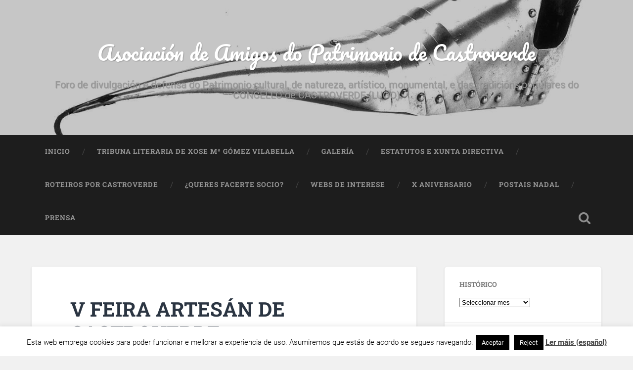

--- FILE ---
content_type: text/html; charset=UTF-8
request_url: https://amigosdopatrimoniodecastroverde.gal/2010/08/01/v-feira-artesan-de-castroverde/
body_size: 16434
content:
<!DOCTYPE html>

<html lang="gl-ES">

	<head>
		
		<meta charset="UTF-8">
		<meta name="viewport" content="width=device-width, initial-scale=1.0, maximum-scale=1.0, user-scalable=no" >
						 
		<meta name='robots' content='index, follow, max-image-preview:large, max-snippet:-1, max-video-preview:-1' />
	<style>img:is([sizes="auto" i], [sizes^="auto," i]) { contain-intrinsic-size: 3000px 1500px }</style>
	
	<!-- This site is optimized with the Yoast SEO plugin v26.4 - https://yoast.com/wordpress/plugins/seo/ -->
	<title>V FEIRA ARTESÁN DE CASTROVERDE - Asociación de Amigos do Patrimonio de Castroverde</title>
	<link rel="canonical" href="https://amigosdopatrimoniodecastroverde.gal/2010/08/01/v-feira-artesan-de-castroverde/" />
	<meta property="og:locale" content="gl_ES" />
	<meta property="og:type" content="article" />
	<meta property="og:title" content="V FEIRA ARTESÁN DE CASTROVERDE - Asociación de Amigos do Patrimonio de Castroverde" />
	<meta property="og:description" content="(preme nas imaxes para amplialas)" />
	<meta property="og:url" content="https://amigosdopatrimoniodecastroverde.gal/2010/08/01/v-feira-artesan-de-castroverde/" />
	<meta property="og:site_name" content="Asociación de Amigos do Patrimonio de Castroverde" />
	<meta property="article:published_time" content="2010-08-01T09:30:00+00:00" />
	<meta property="article:modified_time" content="2014-08-05T15:38:21+00:00" />
	<meta property="og:image" content="https://amigosdopatrimoniodecastroverde.gal/wp-content/uploads/sites/19/2010/08/VFeira-300x2131.png" />
	<meta property="og:image:width" content="816" />
	<meta property="og:image:height" content="580" />
	<meta property="og:image:type" content="image/png" />
	<meta name="author" content="Amigos do Patrimonio de Castroverde" />
	<meta name="twitter:label1" content="Escrito por" />
	<meta name="twitter:data1" content="Amigos do Patrimonio de Castroverde" />
	<script type="application/ld+json" class="yoast-schema-graph">{"@context":"https://schema.org","@graph":[{"@type":"WebPage","@id":"https://amigosdopatrimoniodecastroverde.gal/2010/08/01/v-feira-artesan-de-castroverde/","url":"https://amigosdopatrimoniodecastroverde.gal/2010/08/01/v-feira-artesan-de-castroverde/","name":"V FEIRA ARTESÁN DE CASTROVERDE - Asociación de Amigos do Patrimonio de Castroverde","isPartOf":{"@id":"https://amigosdopatrimoniodecastroverde.gal/#website"},"primaryImageOfPage":{"@id":"https://amigosdopatrimoniodecastroverde.gal/2010/08/01/v-feira-artesan-de-castroverde/#primaryimage"},"image":{"@id":"https://amigosdopatrimoniodecastroverde.gal/2010/08/01/v-feira-artesan-de-castroverde/#primaryimage"},"thumbnailUrl":"https://amigosdopatrimoniodecastroverde.gal/wp-content/uploads/sites/19/2010/08/VFeira-300x2131.png","datePublished":"2010-08-01T09:30:00+00:00","dateModified":"2014-08-05T15:38:21+00:00","author":{"@id":"https://amigosdopatrimoniodecastroverde.gal/#/schema/person/d7ba85f747af88e1e0f448fca3f7cb50"},"inLanguage":"gl-ES","potentialAction":[{"@type":"ReadAction","target":["https://amigosdopatrimoniodecastroverde.gal/2010/08/01/v-feira-artesan-de-castroverde/"]}]},{"@type":"ImageObject","inLanguage":"gl-ES","@id":"https://amigosdopatrimoniodecastroverde.gal/2010/08/01/v-feira-artesan-de-castroverde/#primaryimage","url":"https://amigosdopatrimoniodecastroverde.gal/wp-content/uploads/sites/19/2010/08/VFeira-300x2131.png","contentUrl":"https://amigosdopatrimoniodecastroverde.gal/wp-content/uploads/sites/19/2010/08/VFeira-300x2131.png","width":816,"height":580},{"@type":"WebSite","@id":"https://amigosdopatrimoniodecastroverde.gal/#website","url":"https://amigosdopatrimoniodecastroverde.gal/","name":"Asociación de Amigos do Patrimonio de Castroverde","description":"Foro de divulgación e defensa do Patrimonio cultural, de natureza, artístico, monumental, e das tradicións populares do CONCELLO de CASTROVERDE (LUGO)","potentialAction":[{"@type":"SearchAction","target":{"@type":"EntryPoint","urlTemplate":"https://amigosdopatrimoniodecastroverde.gal/?s={search_term_string}"},"query-input":{"@type":"PropertyValueSpecification","valueRequired":true,"valueName":"search_term_string"}}],"inLanguage":"gl-ES"},{"@type":"Person","@id":"https://amigosdopatrimoniodecastroverde.gal/#/schema/person/d7ba85f747af88e1e0f448fca3f7cb50","name":"Amigos do Patrimonio de Castroverde","image":{"@type":"ImageObject","inLanguage":"gl-ES","@id":"https://amigosdopatrimoniodecastroverde.gal/#/schema/person/image/","url":"https://secure.gravatar.com/avatar/2eef68335e1b31849fc7a96c299a9a6c8dc8234a7a2d0e04f6d14600ad9d00bf?s=96&d=mm&r=g","contentUrl":"https://secure.gravatar.com/avatar/2eef68335e1b31849fc7a96c299a9a6c8dc8234a7a2d0e04f6d14600ad9d00bf?s=96&d=mm&r=g","caption":"Amigos do Patrimonio de Castroverde"},"url":"https://amigosdopatrimoniodecastroverde.gal/author/amigosdopatrimoniodecastroverde/"}]}</script>
	<!-- / Yoast SEO plugin. -->


<link rel='dns-prefetch' href='//stats.wp.com' />
<link rel="alternate" type="application/rss+xml" title="Asociación de Amigos do Patrimonio de Castroverde &raquo; Feed" href="https://amigosdopatrimoniodecastroverde.gal/feed/" />
<link rel="alternate" type="application/rss+xml" title="Asociación de Amigos do Patrimonio de Castroverde &raquo; Feed de comentarios" href="https://amigosdopatrimoniodecastroverde.gal/comments/feed/" />
<link rel="alternate" type="application/rss+xml" title="Asociación de Amigos do Patrimonio de Castroverde &raquo; V FEIRA ARTESÁN DE CASTROVERDE Feed de comentarios" href="https://amigosdopatrimoniodecastroverde.gal/2010/08/01/v-feira-artesan-de-castroverde/feed/" />
<script type="text/javascript">
/* <![CDATA[ */
window._wpemojiSettings = {"baseUrl":"https:\/\/s.w.org\/images\/core\/emoji\/16.0.1\/72x72\/","ext":".png","svgUrl":"https:\/\/s.w.org\/images\/core\/emoji\/16.0.1\/svg\/","svgExt":".svg","source":{"concatemoji":"https:\/\/amigosdopatrimoniodecastroverde.gal\/wp-includes\/js\/wp-emoji-release.min.js"}};
/*! This file is auto-generated */
!function(s,n){var o,i,e;function c(e){try{var t={supportTests:e,timestamp:(new Date).valueOf()};sessionStorage.setItem(o,JSON.stringify(t))}catch(e){}}function p(e,t,n){e.clearRect(0,0,e.canvas.width,e.canvas.height),e.fillText(t,0,0);var t=new Uint32Array(e.getImageData(0,0,e.canvas.width,e.canvas.height).data),a=(e.clearRect(0,0,e.canvas.width,e.canvas.height),e.fillText(n,0,0),new Uint32Array(e.getImageData(0,0,e.canvas.width,e.canvas.height).data));return t.every(function(e,t){return e===a[t]})}function u(e,t){e.clearRect(0,0,e.canvas.width,e.canvas.height),e.fillText(t,0,0);for(var n=e.getImageData(16,16,1,1),a=0;a<n.data.length;a++)if(0!==n.data[a])return!1;return!0}function f(e,t,n,a){switch(t){case"flag":return n(e,"\ud83c\udff3\ufe0f\u200d\u26a7\ufe0f","\ud83c\udff3\ufe0f\u200b\u26a7\ufe0f")?!1:!n(e,"\ud83c\udde8\ud83c\uddf6","\ud83c\udde8\u200b\ud83c\uddf6")&&!n(e,"\ud83c\udff4\udb40\udc67\udb40\udc62\udb40\udc65\udb40\udc6e\udb40\udc67\udb40\udc7f","\ud83c\udff4\u200b\udb40\udc67\u200b\udb40\udc62\u200b\udb40\udc65\u200b\udb40\udc6e\u200b\udb40\udc67\u200b\udb40\udc7f");case"emoji":return!a(e,"\ud83e\udedf")}return!1}function g(e,t,n,a){var r="undefined"!=typeof WorkerGlobalScope&&self instanceof WorkerGlobalScope?new OffscreenCanvas(300,150):s.createElement("canvas"),o=r.getContext("2d",{willReadFrequently:!0}),i=(o.textBaseline="top",o.font="600 32px Arial",{});return e.forEach(function(e){i[e]=t(o,e,n,a)}),i}function t(e){var t=s.createElement("script");t.src=e,t.defer=!0,s.head.appendChild(t)}"undefined"!=typeof Promise&&(o="wpEmojiSettingsSupports",i=["flag","emoji"],n.supports={everything:!0,everythingExceptFlag:!0},e=new Promise(function(e){s.addEventListener("DOMContentLoaded",e,{once:!0})}),new Promise(function(t){var n=function(){try{var e=JSON.parse(sessionStorage.getItem(o));if("object"==typeof e&&"number"==typeof e.timestamp&&(new Date).valueOf()<e.timestamp+604800&&"object"==typeof e.supportTests)return e.supportTests}catch(e){}return null}();if(!n){if("undefined"!=typeof Worker&&"undefined"!=typeof OffscreenCanvas&&"undefined"!=typeof URL&&URL.createObjectURL&&"undefined"!=typeof Blob)try{var e="postMessage("+g.toString()+"("+[JSON.stringify(i),f.toString(),p.toString(),u.toString()].join(",")+"));",a=new Blob([e],{type:"text/javascript"}),r=new Worker(URL.createObjectURL(a),{name:"wpTestEmojiSupports"});return void(r.onmessage=function(e){c(n=e.data),r.terminate(),t(n)})}catch(e){}c(n=g(i,f,p,u))}t(n)}).then(function(e){for(var t in e)n.supports[t]=e[t],n.supports.everything=n.supports.everything&&n.supports[t],"flag"!==t&&(n.supports.everythingExceptFlag=n.supports.everythingExceptFlag&&n.supports[t]);n.supports.everythingExceptFlag=n.supports.everythingExceptFlag&&!n.supports.flag,n.DOMReady=!1,n.readyCallback=function(){n.DOMReady=!0}}).then(function(){return e}).then(function(){var e;n.supports.everything||(n.readyCallback(),(e=n.source||{}).concatemoji?t(e.concatemoji):e.wpemoji&&e.twemoji&&(t(e.twemoji),t(e.wpemoji)))}))}((window,document),window._wpemojiSettings);
/* ]]> */
</script>
<style id='wp-emoji-styles-inline-css' type='text/css'>

	img.wp-smiley, img.emoji {
		display: inline !important;
		border: none !important;
		box-shadow: none !important;
		height: 1em !important;
		width: 1em !important;
		margin: 0 0.07em !important;
		vertical-align: -0.1em !important;
		background: none !important;
		padding: 0 !important;
	}
</style>
<link rel='stylesheet' id='wp-block-library-css' href='https://amigosdopatrimoniodecastroverde.gal/wp-includes/css/dist/block-library/style.min.css' type='text/css' media='all' />
<style id='classic-theme-styles-inline-css' type='text/css'>
/*! This file is auto-generated */
.wp-block-button__link{color:#fff;background-color:#32373c;border-radius:9999px;box-shadow:none;text-decoration:none;padding:calc(.667em + 2px) calc(1.333em + 2px);font-size:1.125em}.wp-block-file__button{background:#32373c;color:#fff;text-decoration:none}
</style>
<style id='pdfemb-pdf-embedder-viewer-style-inline-css' type='text/css'>
.wp-block-pdfemb-pdf-embedder-viewer{max-width:none}

</style>
<link rel='stylesheet' id='mediaelement-css' href='https://amigosdopatrimoniodecastroverde.gal/wp-includes/js/mediaelement/mediaelementplayer-legacy.min.css' type='text/css' media='all' />
<link rel='stylesheet' id='wp-mediaelement-css' href='https://amigosdopatrimoniodecastroverde.gal/wp-includes/js/mediaelement/wp-mediaelement.min.css' type='text/css' media='all' />
<style id='jetpack-sharing-buttons-style-inline-css' type='text/css'>
.jetpack-sharing-buttons__services-list{display:flex;flex-direction:row;flex-wrap:wrap;gap:0;list-style-type:none;margin:5px;padding:0}.jetpack-sharing-buttons__services-list.has-small-icon-size{font-size:12px}.jetpack-sharing-buttons__services-list.has-normal-icon-size{font-size:16px}.jetpack-sharing-buttons__services-list.has-large-icon-size{font-size:24px}.jetpack-sharing-buttons__services-list.has-huge-icon-size{font-size:36px}@media print{.jetpack-sharing-buttons__services-list{display:none!important}}.editor-styles-wrapper .wp-block-jetpack-sharing-buttons{gap:0;padding-inline-start:0}ul.jetpack-sharing-buttons__services-list.has-background{padding:1.25em 2.375em}
</style>
<style id='global-styles-inline-css' type='text/css'>
:root{--wp--preset--aspect-ratio--square: 1;--wp--preset--aspect-ratio--4-3: 4/3;--wp--preset--aspect-ratio--3-4: 3/4;--wp--preset--aspect-ratio--3-2: 3/2;--wp--preset--aspect-ratio--2-3: 2/3;--wp--preset--aspect-ratio--16-9: 16/9;--wp--preset--aspect-ratio--9-16: 9/16;--wp--preset--color--black: #222;--wp--preset--color--cyan-bluish-gray: #abb8c3;--wp--preset--color--white: #fff;--wp--preset--color--pale-pink: #f78da7;--wp--preset--color--vivid-red: #cf2e2e;--wp--preset--color--luminous-vivid-orange: #ff6900;--wp--preset--color--luminous-vivid-amber: #fcb900;--wp--preset--color--light-green-cyan: #7bdcb5;--wp--preset--color--vivid-green-cyan: #00d084;--wp--preset--color--pale-cyan-blue: #8ed1fc;--wp--preset--color--vivid-cyan-blue: #0693e3;--wp--preset--color--vivid-purple: #9b51e0;--wp--preset--color--accent: #13C4A5;--wp--preset--color--dark-gray: #444;--wp--preset--color--medium-gray: #666;--wp--preset--color--light-gray: #888;--wp--preset--gradient--vivid-cyan-blue-to-vivid-purple: linear-gradient(135deg,rgba(6,147,227,1) 0%,rgb(155,81,224) 100%);--wp--preset--gradient--light-green-cyan-to-vivid-green-cyan: linear-gradient(135deg,rgb(122,220,180) 0%,rgb(0,208,130) 100%);--wp--preset--gradient--luminous-vivid-amber-to-luminous-vivid-orange: linear-gradient(135deg,rgba(252,185,0,1) 0%,rgba(255,105,0,1) 100%);--wp--preset--gradient--luminous-vivid-orange-to-vivid-red: linear-gradient(135deg,rgba(255,105,0,1) 0%,rgb(207,46,46) 100%);--wp--preset--gradient--very-light-gray-to-cyan-bluish-gray: linear-gradient(135deg,rgb(238,238,238) 0%,rgb(169,184,195) 100%);--wp--preset--gradient--cool-to-warm-spectrum: linear-gradient(135deg,rgb(74,234,220) 0%,rgb(151,120,209) 20%,rgb(207,42,186) 40%,rgb(238,44,130) 60%,rgb(251,105,98) 80%,rgb(254,248,76) 100%);--wp--preset--gradient--blush-light-purple: linear-gradient(135deg,rgb(255,206,236) 0%,rgb(152,150,240) 100%);--wp--preset--gradient--blush-bordeaux: linear-gradient(135deg,rgb(254,205,165) 0%,rgb(254,45,45) 50%,rgb(107,0,62) 100%);--wp--preset--gradient--luminous-dusk: linear-gradient(135deg,rgb(255,203,112) 0%,rgb(199,81,192) 50%,rgb(65,88,208) 100%);--wp--preset--gradient--pale-ocean: linear-gradient(135deg,rgb(255,245,203) 0%,rgb(182,227,212) 50%,rgb(51,167,181) 100%);--wp--preset--gradient--electric-grass: linear-gradient(135deg,rgb(202,248,128) 0%,rgb(113,206,126) 100%);--wp--preset--gradient--midnight: linear-gradient(135deg,rgb(2,3,129) 0%,rgb(40,116,252) 100%);--wp--preset--font-size--small: 16px;--wp--preset--font-size--medium: 20px;--wp--preset--font-size--large: 24px;--wp--preset--font-size--x-large: 42px;--wp--preset--font-size--regular: 18px;--wp--preset--font-size--larger: 32px;--wp--preset--spacing--20: 0.44rem;--wp--preset--spacing--30: 0.67rem;--wp--preset--spacing--40: 1rem;--wp--preset--spacing--50: 1.5rem;--wp--preset--spacing--60: 2.25rem;--wp--preset--spacing--70: 3.38rem;--wp--preset--spacing--80: 5.06rem;--wp--preset--shadow--natural: 6px 6px 9px rgba(0, 0, 0, 0.2);--wp--preset--shadow--deep: 12px 12px 50px rgba(0, 0, 0, 0.4);--wp--preset--shadow--sharp: 6px 6px 0px rgba(0, 0, 0, 0.2);--wp--preset--shadow--outlined: 6px 6px 0px -3px rgba(255, 255, 255, 1), 6px 6px rgba(0, 0, 0, 1);--wp--preset--shadow--crisp: 6px 6px 0px rgba(0, 0, 0, 1);}:where(.is-layout-flex){gap: 0.5em;}:where(.is-layout-grid){gap: 0.5em;}body .is-layout-flex{display: flex;}.is-layout-flex{flex-wrap: wrap;align-items: center;}.is-layout-flex > :is(*, div){margin: 0;}body .is-layout-grid{display: grid;}.is-layout-grid > :is(*, div){margin: 0;}:where(.wp-block-columns.is-layout-flex){gap: 2em;}:where(.wp-block-columns.is-layout-grid){gap: 2em;}:where(.wp-block-post-template.is-layout-flex){gap: 1.25em;}:where(.wp-block-post-template.is-layout-grid){gap: 1.25em;}.has-black-color{color: var(--wp--preset--color--black) !important;}.has-cyan-bluish-gray-color{color: var(--wp--preset--color--cyan-bluish-gray) !important;}.has-white-color{color: var(--wp--preset--color--white) !important;}.has-pale-pink-color{color: var(--wp--preset--color--pale-pink) !important;}.has-vivid-red-color{color: var(--wp--preset--color--vivid-red) !important;}.has-luminous-vivid-orange-color{color: var(--wp--preset--color--luminous-vivid-orange) !important;}.has-luminous-vivid-amber-color{color: var(--wp--preset--color--luminous-vivid-amber) !important;}.has-light-green-cyan-color{color: var(--wp--preset--color--light-green-cyan) !important;}.has-vivid-green-cyan-color{color: var(--wp--preset--color--vivid-green-cyan) !important;}.has-pale-cyan-blue-color{color: var(--wp--preset--color--pale-cyan-blue) !important;}.has-vivid-cyan-blue-color{color: var(--wp--preset--color--vivid-cyan-blue) !important;}.has-vivid-purple-color{color: var(--wp--preset--color--vivid-purple) !important;}.has-black-background-color{background-color: var(--wp--preset--color--black) !important;}.has-cyan-bluish-gray-background-color{background-color: var(--wp--preset--color--cyan-bluish-gray) !important;}.has-white-background-color{background-color: var(--wp--preset--color--white) !important;}.has-pale-pink-background-color{background-color: var(--wp--preset--color--pale-pink) !important;}.has-vivid-red-background-color{background-color: var(--wp--preset--color--vivid-red) !important;}.has-luminous-vivid-orange-background-color{background-color: var(--wp--preset--color--luminous-vivid-orange) !important;}.has-luminous-vivid-amber-background-color{background-color: var(--wp--preset--color--luminous-vivid-amber) !important;}.has-light-green-cyan-background-color{background-color: var(--wp--preset--color--light-green-cyan) !important;}.has-vivid-green-cyan-background-color{background-color: var(--wp--preset--color--vivid-green-cyan) !important;}.has-pale-cyan-blue-background-color{background-color: var(--wp--preset--color--pale-cyan-blue) !important;}.has-vivid-cyan-blue-background-color{background-color: var(--wp--preset--color--vivid-cyan-blue) !important;}.has-vivid-purple-background-color{background-color: var(--wp--preset--color--vivid-purple) !important;}.has-black-border-color{border-color: var(--wp--preset--color--black) !important;}.has-cyan-bluish-gray-border-color{border-color: var(--wp--preset--color--cyan-bluish-gray) !important;}.has-white-border-color{border-color: var(--wp--preset--color--white) !important;}.has-pale-pink-border-color{border-color: var(--wp--preset--color--pale-pink) !important;}.has-vivid-red-border-color{border-color: var(--wp--preset--color--vivid-red) !important;}.has-luminous-vivid-orange-border-color{border-color: var(--wp--preset--color--luminous-vivid-orange) !important;}.has-luminous-vivid-amber-border-color{border-color: var(--wp--preset--color--luminous-vivid-amber) !important;}.has-light-green-cyan-border-color{border-color: var(--wp--preset--color--light-green-cyan) !important;}.has-vivid-green-cyan-border-color{border-color: var(--wp--preset--color--vivid-green-cyan) !important;}.has-pale-cyan-blue-border-color{border-color: var(--wp--preset--color--pale-cyan-blue) !important;}.has-vivid-cyan-blue-border-color{border-color: var(--wp--preset--color--vivid-cyan-blue) !important;}.has-vivid-purple-border-color{border-color: var(--wp--preset--color--vivid-purple) !important;}.has-vivid-cyan-blue-to-vivid-purple-gradient-background{background: var(--wp--preset--gradient--vivid-cyan-blue-to-vivid-purple) !important;}.has-light-green-cyan-to-vivid-green-cyan-gradient-background{background: var(--wp--preset--gradient--light-green-cyan-to-vivid-green-cyan) !important;}.has-luminous-vivid-amber-to-luminous-vivid-orange-gradient-background{background: var(--wp--preset--gradient--luminous-vivid-amber-to-luminous-vivid-orange) !important;}.has-luminous-vivid-orange-to-vivid-red-gradient-background{background: var(--wp--preset--gradient--luminous-vivid-orange-to-vivid-red) !important;}.has-very-light-gray-to-cyan-bluish-gray-gradient-background{background: var(--wp--preset--gradient--very-light-gray-to-cyan-bluish-gray) !important;}.has-cool-to-warm-spectrum-gradient-background{background: var(--wp--preset--gradient--cool-to-warm-spectrum) !important;}.has-blush-light-purple-gradient-background{background: var(--wp--preset--gradient--blush-light-purple) !important;}.has-blush-bordeaux-gradient-background{background: var(--wp--preset--gradient--blush-bordeaux) !important;}.has-luminous-dusk-gradient-background{background: var(--wp--preset--gradient--luminous-dusk) !important;}.has-pale-ocean-gradient-background{background: var(--wp--preset--gradient--pale-ocean) !important;}.has-electric-grass-gradient-background{background: var(--wp--preset--gradient--electric-grass) !important;}.has-midnight-gradient-background{background: var(--wp--preset--gradient--midnight) !important;}.has-small-font-size{font-size: var(--wp--preset--font-size--small) !important;}.has-medium-font-size{font-size: var(--wp--preset--font-size--medium) !important;}.has-large-font-size{font-size: var(--wp--preset--font-size--large) !important;}.has-x-large-font-size{font-size: var(--wp--preset--font-size--x-large) !important;}
:where(.wp-block-post-template.is-layout-flex){gap: 1.25em;}:where(.wp-block-post-template.is-layout-grid){gap: 1.25em;}
:where(.wp-block-columns.is-layout-flex){gap: 2em;}:where(.wp-block-columns.is-layout-grid){gap: 2em;}
:root :where(.wp-block-pullquote){font-size: 1.5em;line-height: 1.6;}
</style>
<link rel='stylesheet' id='cookie-law-info-css' href='https://amigosdopatrimoniodecastroverde.gal/wp-content/plugins/cookie-law-info/legacy/public/css/cookie-law-info-public.css' type='text/css' media='all' />
<link rel='stylesheet' id='cookie-law-info-gdpr-css' href='https://amigosdopatrimoniodecastroverde.gal/wp-content/plugins/cookie-law-info/legacy/public/css/cookie-law-info-gdpr.css' type='text/css' media='all' />
<link rel='stylesheet' id='baskerville_googleFonts-css' href='https://amigosdopatrimoniodecastroverde.gal/wp-content/themes/baskerville/assets/css/fonts.css' type='text/css' media='all' />
<link rel='stylesheet' id='baskerville_style-css' href='https://amigosdopatrimoniodecastroverde.gal/wp-content/themes/baskerville/style.css' type='text/css' media='all' />
<script type="text/javascript" src="https://amigosdopatrimoniodecastroverde.gal/wp-includes/js/jquery/jquery.min.js" id="jquery-core-js"></script>
<script type="text/javascript" src="https://amigosdopatrimoniodecastroverde.gal/wp-includes/js/jquery/jquery-migrate.min.js" id="jquery-migrate-js"></script>
<script type="text/javascript" id="cookie-law-info-js-extra">
/* <![CDATA[ */
var Cli_Data = {"nn_cookie_ids":[],"cookielist":[],"non_necessary_cookies":[],"ccpaEnabled":"","ccpaRegionBased":"","ccpaBarEnabled":"","strictlyEnabled":["necessary","obligatoire"],"ccpaType":"gdpr","js_blocking":"","custom_integration":"","triggerDomRefresh":"","secure_cookies":""};
var cli_cookiebar_settings = {"animate_speed_hide":"500","animate_speed_show":"500","background":"#fff","border":"#444","border_on":"","button_1_button_colour":"#000","button_1_button_hover":"#000000","button_1_link_colour":"#fff","button_1_as_button":"1","button_1_new_win":"","button_2_button_colour":"#333","button_2_button_hover":"#292929","button_2_link_colour":"#444","button_2_as_button":"","button_2_hidebar":"","button_3_button_colour":"#000","button_3_button_hover":"#000000","button_3_link_colour":"#fff","button_3_as_button":"1","button_3_new_win":"","button_4_button_colour":"#000","button_4_button_hover":"#000000","button_4_link_colour":"#fff","button_4_as_button":"1","button_7_button_colour":"#61a229","button_7_button_hover":"#4e8221","button_7_link_colour":"#fff","button_7_as_button":"1","button_7_new_win":"","font_family":"inherit","header_fix":"","notify_animate_hide":"1","notify_animate_show":"","notify_div_id":"#cookie-law-info-bar","notify_position_horizontal":"right","notify_position_vertical":"bottom","scroll_close":"","scroll_close_reload":"","accept_close_reload":"","reject_close_reload":"","showagain_tab":"1","showagain_background":"#fff","showagain_border":"#000","showagain_div_id":"#cookie-law-info-again","showagain_x_position":"100px","text":"#000","show_once_yn":"","show_once":"10000","logging_on":"","as_popup":"","popup_overlay":"1","bar_heading_text":"","cookie_bar_as":"banner","popup_showagain_position":"bottom-right","widget_position":"left"};
var log_object = {"ajax_url":"https:\/\/amigosdopatrimoniodecastroverde.gal\/wp-admin\/admin-ajax.php"};
/* ]]> */
</script>
<script type="text/javascript" src="https://amigosdopatrimoniodecastroverde.gal/wp-content/plugins/cookie-law-info/legacy/public/js/cookie-law-info-public.js" id="cookie-law-info-js"></script>
<script type="text/javascript" src="https://amigosdopatrimoniodecastroverde.gal/wp-includes/js/imagesloaded.min.js" id="imagesloaded-js"></script>
<script type="text/javascript" src="https://amigosdopatrimoniodecastroverde.gal/wp-includes/js/masonry.min.js" id="masonry-js"></script>
<script type="text/javascript" src="https://amigosdopatrimoniodecastroverde.gal/wp-content/themes/baskerville/assets/js/jquery.flexslider-min.js" id="baskerville_flexslider-js"></script>
<script type="text/javascript" src="https://amigosdopatrimoniodecastroverde.gal/wp-content/themes/baskerville/assets/js/global.js" id="baskerville_global-js"></script>
<link rel="https://api.w.org/" href="https://amigosdopatrimoniodecastroverde.gal/wp-json/" /><link rel="alternate" title="JSON" type="application/json" href="https://amigosdopatrimoniodecastroverde.gal/wp-json/wp/v2/posts/532" /><link rel="EditURI" type="application/rsd+xml" title="RSD" href="https://amigosdopatrimoniodecastroverde.gal/xmlrpc.php?rsd" />
<link rel='shortlink' href='https://amigosdopatrimoniodecastroverde.gal/?p=532' />
<link rel="alternate" title="oEmbed (JSON)" type="application/json+oembed" href="https://amigosdopatrimoniodecastroverde.gal/wp-json/oembed/1.0/embed?url=https%3A%2F%2Famigosdopatrimoniodecastroverde.gal%2F2010%2F08%2F01%2Fv-feira-artesan-de-castroverde%2F" />
<link rel="alternate" title="oEmbed (XML)" type="text/xml+oembed" href="https://amigosdopatrimoniodecastroverde.gal/wp-json/oembed/1.0/embed?url=https%3A%2F%2Famigosdopatrimoniodecastroverde.gal%2F2010%2F08%2F01%2Fv-feira-artesan-de-castroverde%2F&#038;format=xml" />
<link rel="stylesheet" id="footer.css" href="https://amigosdopatrimoniodecastroverde.gal/wp-content/plugins/cafe-dixital/css/footer.css" type="text/css" media="all" />	<style>img#wpstats{display:none}</style>
		<style type="text/css">.recentcomments a{display:inline !important;padding:0 !important;margin:0 !important;}</style><style type="text/css" id="custom-background-css">
body.custom-background { background-color: #f1f1f1; }
</style>
	<link rel="icon" href="https://amigosdopatrimoniodecastroverde.gal/wp-content/uploads/sites/19/2006/12/logoamipatri2-150x114.jpg" sizes="32x32" />
<link rel="icon" href="https://amigosdopatrimoniodecastroverde.gal/wp-content/uploads/sites/19/2006/12/logoamipatri2.jpg" sizes="192x192" />
<link rel="apple-touch-icon" href="https://amigosdopatrimoniodecastroverde.gal/wp-content/uploads/sites/19/2006/12/logoamipatri2.jpg" />
<meta name="msapplication-TileImage" content="https://amigosdopatrimoniodecastroverde.gal/wp-content/uploads/sites/19/2006/12/logoamipatri2.jpg" />
	
	</head>
	
	<body class="wp-singular post-template-default single single-post postid-532 single-format-standard custom-background wp-theme-baskerville has-featured-image single single-post">

		
		<a class="skip-link button" href="#site-content">Skip to the content</a>
	
		<div class="header section small-padding bg-dark bg-image" style="background-image: url( https://amigosdopatrimoniodecastroverde.gal/wp-content/uploads/sites/19/2014/07/Copia-de-logotipo.jpg );">
		
			<div class="cover"></div>
			
			<div class="header-search-block bg-graphite hidden">
				<form role="search"  method="get" class="searchform" action="https://amigosdopatrimoniodecastroverde.gal/">
	<label for="search-form-69823ea6a265d">
		<span class="screen-reader-text">Search for:</span>
		<input type="search" id="search-form-69823ea6a265d" class="search-field" placeholder="Search form" value="" name="s" />
	</label>
	<input type="submit" class="searchsubmit" value="Search" />
</form>
			</div><!-- .header-search-block -->
					
			<div class="header-inner section-inner">
			
				
					<div class="blog-title">
						<a href="https://amigosdopatrimoniodecastroverde.gal" rel="home">Asociación de Amigos do Patrimonio de Castroverde</a>
					</div>
				
											<h3 class="blog-description">Foro de divulgación e defensa do Patrimonio cultural, de natureza, artístico, monumental, e das tradicións populares do CONCELLO de CASTROVERDE (LUGO)</h3>
									
											
			</div><!-- .header-inner -->
						
		</div><!-- .header -->
		
		<div class="navigation section no-padding bg-dark">
		
			<div class="navigation-inner section-inner">
			
				<button class="nav-toggle toggle fleft hidden">
					
					<div class="bar"></div>
					<div class="bar"></div>
					<div class="bar"></div>
					
				</button>
						
				<ul class="main-menu">
				
					<li id="menu-item-2719" class="menu-item menu-item-type-custom menu-item-object-custom menu-item-home menu-item-2719"><a href="https://amigosdopatrimoniodecastroverde.gal">Inicio</a></li>
<li id="menu-item-2761" class="menu-item menu-item-type-post_type menu-item-object-page menu-item-2761"><a href="https://amigosdopatrimoniodecastroverde.gal/tribuna-literaria-de-xose-ma-gomez-vilabella1/">Tribuna Literaria de Xose Mª Gómez Vilabella</a></li>
<li id="menu-item-2765" class="menu-item menu-item-type-custom menu-item-object-custom menu-item-2765"><a target="_blank" href="https://picasaweb.google.com/amigosdopatrimoniodecastroverd">Galería</a></li>
<li id="menu-item-2759" class="menu-item menu-item-type-post_type menu-item-object-page menu-item-2759"><a href="https://amigosdopatrimoniodecastroverde.gal/estatutos-e-xunta-directiva1/">Estatutos e Xunta Directiva</a></li>
<li id="menu-item-2760" class="menu-item menu-item-type-post_type menu-item-object-page menu-item-2760"><a href="https://amigosdopatrimoniodecastroverde.gal/planos-dos-roteiros1/">Roteiros por Castroverde</a></li>
<li id="menu-item-2762" class="menu-item menu-item-type-post_type menu-item-object-page menu-item-2762"><a href="https://amigosdopatrimoniodecastroverde.gal/queres-facerte-socio1/">¿Queres facerte socio?</a></li>
<li id="menu-item-2774" class="menu-item menu-item-type-post_type menu-item-object-page menu-item-2774"><a href="https://amigosdopatrimoniodecastroverde.gal/webs-amigas/">Webs de Interese</a></li>
<li id="menu-item-6777" class="menu-item menu-item-type-taxonomy menu-item-object-category menu-item-6777"><a href="https://amigosdopatrimoniodecastroverde.gal/category/x-aniversario/">X Aniversario</a></li>
<li id="menu-item-6802" class="menu-item menu-item-type-post_type menu-item-object-page menu-item-6802"><a href="https://amigosdopatrimoniodecastroverde.gal/postais-nadal/">POSTAIS NADAL</a></li>
<li id="menu-item-6860" class="menu-item menu-item-type-post_type menu-item-object-page menu-item-6860"><a href="https://amigosdopatrimoniodecastroverde.gal/prensa/">Prensa</a></li>
											
				</ul><!-- .main-menu -->
				 
				<button class="search-toggle toggle fright">
					<span class="screen-reader-text">Toggle search field</span>
				</button>
				 
				<div class="clear"></div>
				 
			</div><!-- .navigation-inner -->
			
		</div><!-- .navigation -->
		
		<div class="mobile-navigation section bg-graphite no-padding hidden">
					
			<ul class="mobile-menu">
			
				<li class="menu-item menu-item-type-custom menu-item-object-custom menu-item-home menu-item-2719"><a href="https://amigosdopatrimoniodecastroverde.gal">Inicio</a></li>
<li class="menu-item menu-item-type-post_type menu-item-object-page menu-item-2761"><a href="https://amigosdopatrimoniodecastroverde.gal/tribuna-literaria-de-xose-ma-gomez-vilabella1/">Tribuna Literaria de Xose Mª Gómez Vilabella</a></li>
<li class="menu-item menu-item-type-custom menu-item-object-custom menu-item-2765"><a target="_blank" href="https://picasaweb.google.com/amigosdopatrimoniodecastroverd">Galería</a></li>
<li class="menu-item menu-item-type-post_type menu-item-object-page menu-item-2759"><a href="https://amigosdopatrimoniodecastroverde.gal/estatutos-e-xunta-directiva1/">Estatutos e Xunta Directiva</a></li>
<li class="menu-item menu-item-type-post_type menu-item-object-page menu-item-2760"><a href="https://amigosdopatrimoniodecastroverde.gal/planos-dos-roteiros1/">Roteiros por Castroverde</a></li>
<li class="menu-item menu-item-type-post_type menu-item-object-page menu-item-2762"><a href="https://amigosdopatrimoniodecastroverde.gal/queres-facerte-socio1/">¿Queres facerte socio?</a></li>
<li class="menu-item menu-item-type-post_type menu-item-object-page menu-item-2774"><a href="https://amigosdopatrimoniodecastroverde.gal/webs-amigas/">Webs de Interese</a></li>
<li class="menu-item menu-item-type-taxonomy menu-item-object-category menu-item-6777"><a href="https://amigosdopatrimoniodecastroverde.gal/category/x-aniversario/">X Aniversario</a></li>
<li class="menu-item menu-item-type-post_type menu-item-object-page menu-item-6802"><a href="https://amigosdopatrimoniodecastroverde.gal/postais-nadal/">POSTAIS NADAL</a></li>
<li class="menu-item menu-item-type-post_type menu-item-object-page menu-item-6860"><a href="https://amigosdopatrimoniodecastroverde.gal/prensa/">Prensa</a></li>
										
			 </ul><!-- .main-menu -->
		
		</div><!-- .mobile-navigation -->
<div class="wrapper section medium-padding" id="site-content">
										
	<div class="section-inner">
	
		<div class="content fleft">
												        
									
				<div id="post-532" class="post-532 post type-post status-publish format-standard has-post-thumbnail hentry category-comunicados category-eventos_congresos category-patrimonio_cultural">

									
					<div class="post-header">

												
						    <h1 class="post-title"><a href="https://amigosdopatrimoniodecastroverde.gal/2010/08/01/v-feira-artesan-de-castroverde/" rel="bookmark">V FEIRA ARTESÁN DE CASTROVERDE</a></h1>

											    
					</div><!-- .post-header -->
					
										
						<div class="featured-media">
						
							<img width="816" height="580" src="https://amigosdopatrimoniodecastroverde.gal/wp-content/uploads/sites/19/2010/08/VFeira-300x2131.png" class="attachment-post-image size-post-image wp-post-image" alt="" decoding="async" fetchpriority="high" srcset="https://amigosdopatrimoniodecastroverde.gal/wp-content/uploads/sites/19/2010/08/VFeira-300x2131.png 816w, https://amigosdopatrimoniodecastroverde.gal/wp-content/uploads/sites/19/2010/08/VFeira-300x2131-300x213.png 300w, https://amigosdopatrimoniodecastroverde.gal/wp-content/uploads/sites/19/2010/08/VFeira-300x2131-600x426.png 600w" sizes="(max-width: 816px) 100vw, 816px" data-attachment-id="3442" data-permalink="https://amigosdopatrimoniodecastroverde.gal/2010/08/01/v-feira-artesan-de-castroverde/vfeira-300x2131/" data-orig-file="https://amigosdopatrimoniodecastroverde.gal/wp-content/uploads/sites/19/2010/08/VFeira-300x2131.png" data-orig-size="816,580" data-comments-opened="1" data-image-meta="{&quot;aperture&quot;:&quot;0&quot;,&quot;credit&quot;:&quot;&quot;,&quot;camera&quot;:&quot;&quot;,&quot;caption&quot;:&quot;&quot;,&quot;created_timestamp&quot;:&quot;0&quot;,&quot;copyright&quot;:&quot;&quot;,&quot;focal_length&quot;:&quot;0&quot;,&quot;iso&quot;:&quot;0&quot;,&quot;shutter_speed&quot;:&quot;0&quot;,&quot;title&quot;:&quot;&quot;}" data-image-title="VFeira-300&#215;2131" data-image-description="" data-image-caption="" data-medium-file="https://amigosdopatrimoniodecastroverde.gal/wp-content/uploads/sites/19/2010/08/VFeira-300x2131-300x213.png" data-large-file="https://amigosdopatrimoniodecastroverde.gal/wp-content/uploads/sites/19/2010/08/VFeira-300x2131.png" />									
						</div><!-- .featured-media -->
					
																			                                    	    
					<div class="post-content">
						
						<p><a href="https://amigosdopatrimoniodecastroverde.gal/wp-content/uploads/sites/19/2010/08/VFeira-300x2131.png"><img decoding="async" style="margin: 0px auto 10px; display: block; text-align: center; cursor: pointer; width: 400px; height: 284px;" src="https://amigosdopatrimoniodecastroverde.gal/wp-content/uploads/sites/19/2010/08/VFeira-300x2131-300x213.png" alt="" id="BLOGGER_PHOTO_ID_5500373482674535058" border="0" /></a></p>
<div style="text-align: center;"><a href="https://amigosdopatrimoniodecastroverde.gal/wp-content/uploads/sites/19/2010/08/VFeira2-300x2171.png"><img decoding="async" style="margin: 0px auto 10px; display: block; text-align: center; cursor: pointer; width: 400px; height: 290px;" src="https://amigosdopatrimoniodecastroverde.gal/wp-content/uploads/sites/19/2010/08/VFeira2-300x2171-300x217.png" alt="" id="BLOGGER_PHOTO_ID_5500373267344529890" border="0" /></a><span style="font-weight: bold;font-family:arial;font-size:85%;"  >(preme nas imaxes para amplialas)<br /></span></div>
<p><a href="https://4.bp.blogspot.com/_tNB3cuIaR1I/TFU_DHN4fgI/AAAAAAAAIuw/KvZv_psy0XE/s1600/VFeira2.png"><br /></a></p>
						
						<div class="clear"></div>
									        
					</div><!-- .post-content -->
					            					
					<div class="post-meta-container">
						
						<div class="post-author">
						
							<div class="post-author-content">
							
								<h4>Amigos do Patrimonio de Castroverde</h4>
								
																
								<div class="author-links">
									
									<a class="author-link-posts" href="https://amigosdopatrimoniodecastroverde.gal/author/amigosdopatrimoniodecastroverde/">Author archive</a>
									
																		
								</div><!-- .author-links -->
							
							</div><!-- .post-author-content -->
						
						</div><!-- .post-author -->
						
						<div class="post-meta">
						
							<p class="post-date">1 Agosto, 2010</p>
							
														
							<p class="post-categories"><a href="https://amigosdopatrimoniodecastroverde.gal/category/comunicados/" rel="category tag">Comunicados</a>, <a href="https://amigosdopatrimoniodecastroverde.gal/category/eventos_congresos/" rel="category tag">Eventos_congresos...</a>, <a href="https://amigosdopatrimoniodecastroverde.gal/category/patrimonio_cultural/" rel="category tag">Patrimonio_cultural</a></p>
							
														
							<div class="clear"></div>
							
							<div class="post-nav">
							
																
									<a class="post-nav-prev" href="https://amigosdopatrimoniodecastroverde.gal/2010/07/19/proxeccions-sobre-castroverde-e-o-camino-primitivo-en-xullo-e-agosto/">Previous post</a>
							
																		
									<a class="post-nav-next" href="https://amigosdopatrimoniodecastroverde.gal/2010/08/15/achegas-a-feira-da-artesania-en-castroverde/">Next post</a>
							
																		
								<div class="clear"></div>
							
							</div><!-- .post-nav -->
						
						</div><!-- .post-meta -->
						
						<div class="clear"></div>
							
					</div><!-- .post-meta-container -->
																		
					

	<div id="respond" class="comment-respond">
		<h3 id="reply-title" class="comment-reply-title">Deixa unha resposta <small><a rel="nofollow" id="cancel-comment-reply-link" href="/2010/08/01/v-feira-artesan-de-castroverde/#respond" style="display:none;">Cancelar a resposta</a></small></h3><form action="https://amigosdopatrimoniodecastroverde.gal/wp-comments-post.php" method="post" id="commentform" class="comment-form"><p class="comment-notes"><span id="email-notes">O teu enderezo electrónico non se publicará</span> <span class="required-field-message">Os campos obrigatorios están marcados con <span class="required">*</span></span></p><p class="comment-form-comment"><label for="comment">Comentario <span class="required">*</span></label> <textarea autocomplete="new-password"  id="b1ac8f1245"  name="b1ac8f1245"   cols="45" rows="8" maxlength="65525" required="required"></textarea><textarea id="comment" aria-label="hp-comment" aria-hidden="true" name="comment" autocomplete="new-password" style="padding:0 !important;clip:rect(1px, 1px, 1px, 1px) !important;position:absolute !important;white-space:nowrap !important;height:1px !important;width:1px !important;overflow:hidden !important;" tabindex="-1"></textarea><script data-noptimize>document.getElementById("comment").setAttribute( "id", "ac0319370c7955389a4cdfe4d485ea8c" );document.getElementById("b1ac8f1245").setAttribute( "id", "comment" );</script></p><p class="comment-form-author"><label for="author">Nome <span class="required">*</span></label> <input id="author" name="author" type="text" value="" size="30" maxlength="245" autocomplete="name" required="required" /></p>
<p class="comment-form-email"><label for="email">Enderezo electrónico <span class="required">*</span></label> <input id="email" name="email" type="text" value="" size="30" maxlength="100" aria-describedby="email-notes" autocomplete="email" required="required" /></p>
<p class="comment-form-url"><label for="url">Web</label> <input id="url" name="url" type="text" value="" size="30" maxlength="200" autocomplete="url" /></p>
<p class="comment-form-cookies-consent"><input id="wp-comment-cookies-consent" name="wp-comment-cookies-consent" type="checkbox" value="yes" /> <label for="wp-comment-cookies-consent">Gardar o meu nome, correo electrónico e web neste navegador para a próxima vez que faga un comentario.</label></p>
<p class="form-submit"><input name="submit" type="submit" id="submit" class="submit" value="Publicar o comentario" /> <input type='hidden' name='comment_post_ID' value='532' id='comment_post_ID' />
<input type='hidden' name='comment_parent' id='comment_parent' value='0' />
</p></form>	</div><!-- #respond -->
													                        
						
			</div><!-- .post -->
		
		</div><!-- .content -->
		
		
	<div class="sidebar fright" role="complementary">
	
		<div class="widget widget_archive"><div class="widget-content"><h3 class="widget-title">Histórico</h3>		<label class="screen-reader-text" for="archives-dropdown-2">Histórico</label>
		<select id="archives-dropdown-2" name="archive-dropdown">
			
			<option value="">Seleccionar mes</option>
				<option value='https://amigosdopatrimoniodecastroverde.gal/2026/01/'> Xaneiro 2026 &nbsp;(3)</option>
	<option value='https://amigosdopatrimoniodecastroverde.gal/2025/12/'> Decembro 2025 &nbsp;(5)</option>
	<option value='https://amigosdopatrimoniodecastroverde.gal/2025/11/'> Novembro 2025 &nbsp;(2)</option>
	<option value='https://amigosdopatrimoniodecastroverde.gal/2025/10/'> Outubro 2025 &nbsp;(3)</option>
	<option value='https://amigosdopatrimoniodecastroverde.gal/2025/09/'> Setembro 2025 &nbsp;(3)</option>
	<option value='https://amigosdopatrimoniodecastroverde.gal/2025/07/'> Xullo 2025 &nbsp;(7)</option>
	<option value='https://amigosdopatrimoniodecastroverde.gal/2025/06/'> Xuño 2025 &nbsp;(2)</option>
	<option value='https://amigosdopatrimoniodecastroverde.gal/2025/05/'> Maio 2025 &nbsp;(3)</option>
	<option value='https://amigosdopatrimoniodecastroverde.gal/2025/04/'> Abril 2025 &nbsp;(5)</option>
	<option value='https://amigosdopatrimoniodecastroverde.gal/2025/03/'> Marzo 2025 &nbsp;(1)</option>
	<option value='https://amigosdopatrimoniodecastroverde.gal/2025/02/'> Febreiro 2025 &nbsp;(3)</option>
	<option value='https://amigosdopatrimoniodecastroverde.gal/2025/01/'> Xaneiro 2025 &nbsp;(9)</option>
	<option value='https://amigosdopatrimoniodecastroverde.gal/2024/12/'> Decembro 2024 &nbsp;(4)</option>
	<option value='https://amigosdopatrimoniodecastroverde.gal/2024/11/'> Novembro 2024 &nbsp;(5)</option>
	<option value='https://amigosdopatrimoniodecastroverde.gal/2024/10/'> Outubro 2024 &nbsp;(5)</option>
	<option value='https://amigosdopatrimoniodecastroverde.gal/2024/09/'> Setembro 2024 &nbsp;(6)</option>
	<option value='https://amigosdopatrimoniodecastroverde.gal/2024/08/'> Agosto 2024 &nbsp;(2)</option>
	<option value='https://amigosdopatrimoniodecastroverde.gal/2024/07/'> Xullo 2024 &nbsp;(6)</option>
	<option value='https://amigosdopatrimoniodecastroverde.gal/2024/06/'> Xuño 2024 &nbsp;(7)</option>
	<option value='https://amigosdopatrimoniodecastroverde.gal/2024/05/'> Maio 2024 &nbsp;(13)</option>
	<option value='https://amigosdopatrimoniodecastroverde.gal/2024/04/'> Abril 2024 &nbsp;(5)</option>
	<option value='https://amigosdopatrimoniodecastroverde.gal/2024/03/'> Marzo 2024 &nbsp;(5)</option>
	<option value='https://amigosdopatrimoniodecastroverde.gal/2024/02/'> Febreiro 2024 &nbsp;(5)</option>
	<option value='https://amigosdopatrimoniodecastroverde.gal/2024/01/'> Xaneiro 2024 &nbsp;(4)</option>
	<option value='https://amigosdopatrimoniodecastroverde.gal/2023/12/'> Decembro 2023 &nbsp;(7)</option>
	<option value='https://amigosdopatrimoniodecastroverde.gal/2023/11/'> Novembro 2023 &nbsp;(5)</option>
	<option value='https://amigosdopatrimoniodecastroverde.gal/2023/10/'> Outubro 2023 &nbsp;(6)</option>
	<option value='https://amigosdopatrimoniodecastroverde.gal/2023/09/'> Setembro 2023 &nbsp;(8)</option>
	<option value='https://amigosdopatrimoniodecastroverde.gal/2023/08/'> Agosto 2023 &nbsp;(7)</option>
	<option value='https://amigosdopatrimoniodecastroverde.gal/2023/07/'> Xullo 2023 &nbsp;(10)</option>
	<option value='https://amigosdopatrimoniodecastroverde.gal/2023/06/'> Xuño 2023 &nbsp;(6)</option>
	<option value='https://amigosdopatrimoniodecastroverde.gal/2023/05/'> Maio 2023 &nbsp;(10)</option>
	<option value='https://amigosdopatrimoniodecastroverde.gal/2023/04/'> Abril 2023 &nbsp;(5)</option>
	<option value='https://amigosdopatrimoniodecastroverde.gal/2023/03/'> Marzo 2023 &nbsp;(3)</option>
	<option value='https://amigosdopatrimoniodecastroverde.gal/2023/02/'> Febreiro 2023 &nbsp;(8)</option>
	<option value='https://amigosdopatrimoniodecastroverde.gal/2023/01/'> Xaneiro 2023 &nbsp;(5)</option>
	<option value='https://amigosdopatrimoniodecastroverde.gal/2022/12/'> Decembro 2022 &nbsp;(5)</option>
	<option value='https://amigosdopatrimoniodecastroverde.gal/2022/11/'> Novembro 2022 &nbsp;(8)</option>
	<option value='https://amigosdopatrimoniodecastroverde.gal/2022/10/'> Outubro 2022 &nbsp;(11)</option>
	<option value='https://amigosdopatrimoniodecastroverde.gal/2022/09/'> Setembro 2022 &nbsp;(6)</option>
	<option value='https://amigosdopatrimoniodecastroverde.gal/2022/08/'> Agosto 2022 &nbsp;(4)</option>
	<option value='https://amigosdopatrimoniodecastroverde.gal/2022/07/'> Xullo 2022 &nbsp;(8)</option>
	<option value='https://amigosdopatrimoniodecastroverde.gal/2022/06/'> Xuño 2022 &nbsp;(6)</option>
	<option value='https://amigosdopatrimoniodecastroverde.gal/2022/05/'> Maio 2022 &nbsp;(6)</option>
	<option value='https://amigosdopatrimoniodecastroverde.gal/2022/04/'> Abril 2022 &nbsp;(6)</option>
	<option value='https://amigosdopatrimoniodecastroverde.gal/2022/03/'> Marzo 2022 &nbsp;(4)</option>
	<option value='https://amigosdopatrimoniodecastroverde.gal/2022/02/'> Febreiro 2022 &nbsp;(13)</option>
	<option value='https://amigosdopatrimoniodecastroverde.gal/2022/01/'> Xaneiro 2022 &nbsp;(6)</option>
	<option value='https://amigosdopatrimoniodecastroverde.gal/2021/12/'> Decembro 2021 &nbsp;(5)</option>
	<option value='https://amigosdopatrimoniodecastroverde.gal/2021/11/'> Novembro 2021 &nbsp;(13)</option>
	<option value='https://amigosdopatrimoniodecastroverde.gal/2021/10/'> Outubro 2021 &nbsp;(15)</option>
	<option value='https://amigosdopatrimoniodecastroverde.gal/2021/09/'> Setembro 2021 &nbsp;(10)</option>
	<option value='https://amigosdopatrimoniodecastroverde.gal/2021/08/'> Agosto 2021 &nbsp;(5)</option>
	<option value='https://amigosdopatrimoniodecastroverde.gal/2021/07/'> Xullo 2021 &nbsp;(3)</option>
	<option value='https://amigosdopatrimoniodecastroverde.gal/2021/06/'> Xuño 2021 &nbsp;(3)</option>
	<option value='https://amigosdopatrimoniodecastroverde.gal/2021/05/'> Maio 2021 &nbsp;(4)</option>
	<option value='https://amigosdopatrimoniodecastroverde.gal/2021/04/'> Abril 2021 &nbsp;(4)</option>
	<option value='https://amigosdopatrimoniodecastroverde.gal/2021/03/'> Marzo 2021 &nbsp;(6)</option>
	<option value='https://amigosdopatrimoniodecastroverde.gal/2021/02/'> Febreiro 2021 &nbsp;(3)</option>
	<option value='https://amigosdopatrimoniodecastroverde.gal/2021/01/'> Xaneiro 2021 &nbsp;(6)</option>
	<option value='https://amigosdopatrimoniodecastroverde.gal/2020/12/'> Decembro 2020 &nbsp;(5)</option>
	<option value='https://amigosdopatrimoniodecastroverde.gal/2020/11/'> Novembro 2020 &nbsp;(6)</option>
	<option value='https://amigosdopatrimoniodecastroverde.gal/2020/10/'> Outubro 2020 &nbsp;(5)</option>
	<option value='https://amigosdopatrimoniodecastroverde.gal/2020/09/'> Setembro 2020 &nbsp;(6)</option>
	<option value='https://amigosdopatrimoniodecastroverde.gal/2020/08/'> Agosto 2020 &nbsp;(2)</option>
	<option value='https://amigosdopatrimoniodecastroverde.gal/2020/07/'> Xullo 2020 &nbsp;(7)</option>
	<option value='https://amigosdopatrimoniodecastroverde.gal/2020/06/'> Xuño 2020 &nbsp;(3)</option>
	<option value='https://amigosdopatrimoniodecastroverde.gal/2020/05/'> Maio 2020 &nbsp;(7)</option>
	<option value='https://amigosdopatrimoniodecastroverde.gal/2020/04/'> Abril 2020 &nbsp;(3)</option>
	<option value='https://amigosdopatrimoniodecastroverde.gal/2020/03/'> Marzo 2020 &nbsp;(5)</option>
	<option value='https://amigosdopatrimoniodecastroverde.gal/2020/02/'> Febreiro 2020 &nbsp;(7)</option>
	<option value='https://amigosdopatrimoniodecastroverde.gal/2020/01/'> Xaneiro 2020 &nbsp;(7)</option>
	<option value='https://amigosdopatrimoniodecastroverde.gal/2019/12/'> Decembro 2019 &nbsp;(10)</option>
	<option value='https://amigosdopatrimoniodecastroverde.gal/2019/11/'> Novembro 2019 &nbsp;(16)</option>
	<option value='https://amigosdopatrimoniodecastroverde.gal/2019/10/'> Outubro 2019 &nbsp;(11)</option>
	<option value='https://amigosdopatrimoniodecastroverde.gal/2019/09/'> Setembro 2019 &nbsp;(14)</option>
	<option value='https://amigosdopatrimoniodecastroverde.gal/2019/08/'> Agosto 2019 &nbsp;(7)</option>
	<option value='https://amigosdopatrimoniodecastroverde.gal/2019/07/'> Xullo 2019 &nbsp;(2)</option>
	<option value='https://amigosdopatrimoniodecastroverde.gal/2019/06/'> Xuño 2019 &nbsp;(11)</option>
	<option value='https://amigosdopatrimoniodecastroverde.gal/2019/05/'> Maio 2019 &nbsp;(8)</option>
	<option value='https://amigosdopatrimoniodecastroverde.gal/2019/04/'> Abril 2019 &nbsp;(14)</option>
	<option value='https://amigosdopatrimoniodecastroverde.gal/2019/03/'> Marzo 2019 &nbsp;(9)</option>
	<option value='https://amigosdopatrimoniodecastroverde.gal/2019/02/'> Febreiro 2019 &nbsp;(7)</option>
	<option value='https://amigosdopatrimoniodecastroverde.gal/2019/01/'> Xaneiro 2019 &nbsp;(4)</option>
	<option value='https://amigosdopatrimoniodecastroverde.gal/2018/12/'> Decembro 2018 &nbsp;(7)</option>
	<option value='https://amigosdopatrimoniodecastroverde.gal/2018/11/'> Novembro 2018 &nbsp;(14)</option>
	<option value='https://amigosdopatrimoniodecastroverde.gal/2018/10/'> Outubro 2018 &nbsp;(11)</option>
	<option value='https://amigosdopatrimoniodecastroverde.gal/2018/09/'> Setembro 2018 &nbsp;(6)</option>
	<option value='https://amigosdopatrimoniodecastroverde.gal/2018/08/'> Agosto 2018 &nbsp;(6)</option>
	<option value='https://amigosdopatrimoniodecastroverde.gal/2018/07/'> Xullo 2018 &nbsp;(4)</option>
	<option value='https://amigosdopatrimoniodecastroverde.gal/2018/06/'> Xuño 2018 &nbsp;(9)</option>
	<option value='https://amigosdopatrimoniodecastroverde.gal/2018/05/'> Maio 2018 &nbsp;(10)</option>
	<option value='https://amigosdopatrimoniodecastroverde.gal/2018/04/'> Abril 2018 &nbsp;(5)</option>
	<option value='https://amigosdopatrimoniodecastroverde.gal/2018/03/'> Marzo 2018 &nbsp;(10)</option>
	<option value='https://amigosdopatrimoniodecastroverde.gal/2018/02/'> Febreiro 2018 &nbsp;(15)</option>
	<option value='https://amigosdopatrimoniodecastroverde.gal/2018/01/'> Xaneiro 2018 &nbsp;(12)</option>
	<option value='https://amigosdopatrimoniodecastroverde.gal/2017/12/'> Decembro 2017 &nbsp;(12)</option>
	<option value='https://amigosdopatrimoniodecastroverde.gal/2017/11/'> Novembro 2017 &nbsp;(17)</option>
	<option value='https://amigosdopatrimoniodecastroverde.gal/2017/10/'> Outubro 2017 &nbsp;(12)</option>
	<option value='https://amigosdopatrimoniodecastroverde.gal/2017/09/'> Setembro 2017 &nbsp;(16)</option>
	<option value='https://amigosdopatrimoniodecastroverde.gal/2017/08/'> Agosto 2017 &nbsp;(7)</option>
	<option value='https://amigosdopatrimoniodecastroverde.gal/2017/07/'> Xullo 2017 &nbsp;(7)</option>
	<option value='https://amigosdopatrimoniodecastroverde.gal/2017/06/'> Xuño 2017 &nbsp;(14)</option>
	<option value='https://amigosdopatrimoniodecastroverde.gal/2017/05/'> Maio 2017 &nbsp;(11)</option>
	<option value='https://amigosdopatrimoniodecastroverde.gal/2017/04/'> Abril 2017 &nbsp;(8)</option>
	<option value='https://amigosdopatrimoniodecastroverde.gal/2017/03/'> Marzo 2017 &nbsp;(7)</option>
	<option value='https://amigosdopatrimoniodecastroverde.gal/2017/02/'> Febreiro 2017 &nbsp;(7)</option>
	<option value='https://amigosdopatrimoniodecastroverde.gal/2017/01/'> Xaneiro 2017 &nbsp;(9)</option>
	<option value='https://amigosdopatrimoniodecastroverde.gal/2016/12/'> Decembro 2016 &nbsp;(13)</option>
	<option value='https://amigosdopatrimoniodecastroverde.gal/2016/11/'> Novembro 2016 &nbsp;(14)</option>
	<option value='https://amigosdopatrimoniodecastroverde.gal/2016/10/'> Outubro 2016 &nbsp;(20)</option>
	<option value='https://amigosdopatrimoniodecastroverde.gal/2016/09/'> Setembro 2016 &nbsp;(10)</option>
	<option value='https://amigosdopatrimoniodecastroverde.gal/2016/08/'> Agosto 2016 &nbsp;(6)</option>
	<option value='https://amigosdopatrimoniodecastroverde.gal/2016/07/'> Xullo 2016 &nbsp;(7)</option>
	<option value='https://amigosdopatrimoniodecastroverde.gal/2016/06/'> Xuño 2016 &nbsp;(13)</option>
	<option value='https://amigosdopatrimoniodecastroverde.gal/2016/05/'> Maio 2016 &nbsp;(11)</option>
	<option value='https://amigosdopatrimoniodecastroverde.gal/2016/04/'> Abril 2016 &nbsp;(7)</option>
	<option value='https://amigosdopatrimoniodecastroverde.gal/2016/03/'> Marzo 2016 &nbsp;(10)</option>
	<option value='https://amigosdopatrimoniodecastroverde.gal/2016/02/'> Febreiro 2016 &nbsp;(5)</option>
	<option value='https://amigosdopatrimoniodecastroverde.gal/2016/01/'> Xaneiro 2016 &nbsp;(5)</option>
	<option value='https://amigosdopatrimoniodecastroverde.gal/2015/12/'> Decembro 2015 &nbsp;(8)</option>
	<option value='https://amigosdopatrimoniodecastroverde.gal/2015/11/'> Novembro 2015 &nbsp;(10)</option>
	<option value='https://amigosdopatrimoniodecastroverde.gal/2015/10/'> Outubro 2015 &nbsp;(7)</option>
	<option value='https://amigosdopatrimoniodecastroverde.gal/2015/09/'> Setembro 2015 &nbsp;(28)</option>
	<option value='https://amigosdopatrimoniodecastroverde.gal/2015/08/'> Agosto 2015 &nbsp;(10)</option>
	<option value='https://amigosdopatrimoniodecastroverde.gal/2015/07/'> Xullo 2015 &nbsp;(5)</option>
	<option value='https://amigosdopatrimoniodecastroverde.gal/2015/06/'> Xuño 2015 &nbsp;(15)</option>
	<option value='https://amigosdopatrimoniodecastroverde.gal/2015/05/'> Maio 2015 &nbsp;(23)</option>
	<option value='https://amigosdopatrimoniodecastroverde.gal/2015/04/'> Abril 2015 &nbsp;(32)</option>
	<option value='https://amigosdopatrimoniodecastroverde.gal/2015/03/'> Marzo 2015 &nbsp;(16)</option>
	<option value='https://amigosdopatrimoniodecastroverde.gal/2015/02/'> Febreiro 2015 &nbsp;(21)</option>
	<option value='https://amigosdopatrimoniodecastroverde.gal/2015/01/'> Xaneiro 2015 &nbsp;(15)</option>
	<option value='https://amigosdopatrimoniodecastroverde.gal/2014/12/'> Decembro 2014 &nbsp;(22)</option>
	<option value='https://amigosdopatrimoniodecastroverde.gal/2014/11/'> Novembro 2014 &nbsp;(34)</option>
	<option value='https://amigosdopatrimoniodecastroverde.gal/2014/10/'> Outubro 2014 &nbsp;(25)</option>
	<option value='https://amigosdopatrimoniodecastroverde.gal/2014/09/'> Setembro 2014 &nbsp;(29)</option>
	<option value='https://amigosdopatrimoniodecastroverde.gal/2014/08/'> Agosto 2014 &nbsp;(16)</option>
	<option value='https://amigosdopatrimoniodecastroverde.gal/2014/07/'> Xullo 2014 &nbsp;(13)</option>
	<option value='https://amigosdopatrimoniodecastroverde.gal/2014/06/'> Xuño 2014 &nbsp;(16)</option>
	<option value='https://amigosdopatrimoniodecastroverde.gal/2014/05/'> Maio 2014 &nbsp;(19)</option>
	<option value='https://amigosdopatrimoniodecastroverde.gal/2014/04/'> Abril 2014 &nbsp;(10)</option>
	<option value='https://amigosdopatrimoniodecastroverde.gal/2014/03/'> Marzo 2014 &nbsp;(7)</option>
	<option value='https://amigosdopatrimoniodecastroverde.gal/2014/02/'> Febreiro 2014 &nbsp;(8)</option>
	<option value='https://amigosdopatrimoniodecastroverde.gal/2014/01/'> Xaneiro 2014 &nbsp;(9)</option>
	<option value='https://amigosdopatrimoniodecastroverde.gal/2013/12/'> Decembro 2013 &nbsp;(14)</option>
	<option value='https://amigosdopatrimoniodecastroverde.gal/2013/11/'> Novembro 2013 &nbsp;(18)</option>
	<option value='https://amigosdopatrimoniodecastroverde.gal/2013/10/'> Outubro 2013 &nbsp;(15)</option>
	<option value='https://amigosdopatrimoniodecastroverde.gal/2013/09/'> Setembro 2013 &nbsp;(13)</option>
	<option value='https://amigosdopatrimoniodecastroverde.gal/2013/08/'> Agosto 2013 &nbsp;(3)</option>
	<option value='https://amigosdopatrimoniodecastroverde.gal/2013/07/'> Xullo 2013 &nbsp;(7)</option>
	<option value='https://amigosdopatrimoniodecastroverde.gal/2013/06/'> Xuño 2013 &nbsp;(8)</option>
	<option value='https://amigosdopatrimoniodecastroverde.gal/2013/05/'> Maio 2013 &nbsp;(14)</option>
	<option value='https://amigosdopatrimoniodecastroverde.gal/2013/04/'> Abril 2013 &nbsp;(9)</option>
	<option value='https://amigosdopatrimoniodecastroverde.gal/2013/03/'> Marzo 2013 &nbsp;(10)</option>
	<option value='https://amigosdopatrimoniodecastroverde.gal/2013/02/'> Febreiro 2013 &nbsp;(5)</option>
	<option value='https://amigosdopatrimoniodecastroverde.gal/2013/01/'> Xaneiro 2013 &nbsp;(8)</option>
	<option value='https://amigosdopatrimoniodecastroverde.gal/2012/12/'> Decembro 2012 &nbsp;(5)</option>
	<option value='https://amigosdopatrimoniodecastroverde.gal/2012/11/'> Novembro 2012 &nbsp;(3)</option>
	<option value='https://amigosdopatrimoniodecastroverde.gal/2012/10/'> Outubro 2012 &nbsp;(9)</option>
	<option value='https://amigosdopatrimoniodecastroverde.gal/2012/09/'> Setembro 2012 &nbsp;(15)</option>
	<option value='https://amigosdopatrimoniodecastroverde.gal/2012/08/'> Agosto 2012 &nbsp;(12)</option>
	<option value='https://amigosdopatrimoniodecastroverde.gal/2012/07/'> Xullo 2012 &nbsp;(8)</option>
	<option value='https://amigosdopatrimoniodecastroverde.gal/2012/06/'> Xuño 2012 &nbsp;(6)</option>
	<option value='https://amigosdopatrimoniodecastroverde.gal/2012/05/'> Maio 2012 &nbsp;(4)</option>
	<option value='https://amigosdopatrimoniodecastroverde.gal/2012/04/'> Abril 2012 &nbsp;(12)</option>
	<option value='https://amigosdopatrimoniodecastroverde.gal/2012/03/'> Marzo 2012 &nbsp;(21)</option>
	<option value='https://amigosdopatrimoniodecastroverde.gal/2012/02/'> Febreiro 2012 &nbsp;(8)</option>
	<option value='https://amigosdopatrimoniodecastroverde.gal/2012/01/'> Xaneiro 2012 &nbsp;(7)</option>
	<option value='https://amigosdopatrimoniodecastroverde.gal/2011/12/'> Decembro 2011 &nbsp;(13)</option>
	<option value='https://amigosdopatrimoniodecastroverde.gal/2011/11/'> Novembro 2011 &nbsp;(16)</option>
	<option value='https://amigosdopatrimoniodecastroverde.gal/2011/10/'> Outubro 2011 &nbsp;(13)</option>
	<option value='https://amigosdopatrimoniodecastroverde.gal/2011/09/'> Setembro 2011 &nbsp;(14)</option>
	<option value='https://amigosdopatrimoniodecastroverde.gal/2011/08/'> Agosto 2011 &nbsp;(2)</option>
	<option value='https://amigosdopatrimoniodecastroverde.gal/2011/07/'> Xullo 2011 &nbsp;(8)</option>
	<option value='https://amigosdopatrimoniodecastroverde.gal/2011/06/'> Xuño 2011 &nbsp;(9)</option>
	<option value='https://amigosdopatrimoniodecastroverde.gal/2011/05/'> Maio 2011 &nbsp;(11)</option>
	<option value='https://amigosdopatrimoniodecastroverde.gal/2011/04/'> Abril 2011 &nbsp;(18)</option>
	<option value='https://amigosdopatrimoniodecastroverde.gal/2011/03/'> Marzo 2011 &nbsp;(20)</option>
	<option value='https://amigosdopatrimoniodecastroverde.gal/2011/02/'> Febreiro 2011 &nbsp;(20)</option>
	<option value='https://amigosdopatrimoniodecastroverde.gal/2011/01/'> Xaneiro 2011 &nbsp;(21)</option>
	<option value='https://amigosdopatrimoniodecastroverde.gal/2010/12/'> Decembro 2010 &nbsp;(9)</option>
	<option value='https://amigosdopatrimoniodecastroverde.gal/2010/11/'> Novembro 2010 &nbsp;(12)</option>
	<option value='https://amigosdopatrimoniodecastroverde.gal/2010/10/'> Outubro 2010 &nbsp;(11)</option>
	<option value='https://amigosdopatrimoniodecastroverde.gal/2010/09/'> Setembro 2010 &nbsp;(14)</option>
	<option value='https://amigosdopatrimoniodecastroverde.gal/2010/08/'> Agosto 2010 &nbsp;(5)</option>
	<option value='https://amigosdopatrimoniodecastroverde.gal/2010/07/'> Xullo 2010 &nbsp;(10)</option>
	<option value='https://amigosdopatrimoniodecastroverde.gal/2010/06/'> Xuño 2010 &nbsp;(13)</option>
	<option value='https://amigosdopatrimoniodecastroverde.gal/2010/05/'> Maio 2010 &nbsp;(7)</option>
	<option value='https://amigosdopatrimoniodecastroverde.gal/2010/04/'> Abril 2010 &nbsp;(9)</option>
	<option value='https://amigosdopatrimoniodecastroverde.gal/2010/03/'> Marzo 2010 &nbsp;(7)</option>
	<option value='https://amigosdopatrimoniodecastroverde.gal/2010/02/'> Febreiro 2010 &nbsp;(18)</option>
	<option value='https://amigosdopatrimoniodecastroverde.gal/2010/01/'> Xaneiro 2010 &nbsp;(13)</option>
	<option value='https://amigosdopatrimoniodecastroverde.gal/2009/12/'> Decembro 2009 &nbsp;(18)</option>
	<option value='https://amigosdopatrimoniodecastroverde.gal/2009/11/'> Novembro 2009 &nbsp;(19)</option>
	<option value='https://amigosdopatrimoniodecastroverde.gal/2009/10/'> Outubro 2009 &nbsp;(15)</option>
	<option value='https://amigosdopatrimoniodecastroverde.gal/2009/09/'> Setembro 2009 &nbsp;(14)</option>
	<option value='https://amigosdopatrimoniodecastroverde.gal/2009/08/'> Agosto 2009 &nbsp;(8)</option>
	<option value='https://amigosdopatrimoniodecastroverde.gal/2009/07/'> Xullo 2009 &nbsp;(5)</option>
	<option value='https://amigosdopatrimoniodecastroverde.gal/2009/06/'> Xuño 2009 &nbsp;(5)</option>
	<option value='https://amigosdopatrimoniodecastroverde.gal/2009/05/'> Maio 2009 &nbsp;(9)</option>
	<option value='https://amigosdopatrimoniodecastroverde.gal/2009/04/'> Abril 2009 &nbsp;(8)</option>
	<option value='https://amigosdopatrimoniodecastroverde.gal/2009/03/'> Marzo 2009 &nbsp;(19)</option>
	<option value='https://amigosdopatrimoniodecastroverde.gal/2009/02/'> Febreiro 2009 &nbsp;(18)</option>
	<option value='https://amigosdopatrimoniodecastroverde.gal/2009/01/'> Xaneiro 2009 &nbsp;(18)</option>
	<option value='https://amigosdopatrimoniodecastroverde.gal/2008/12/'> Decembro 2008 &nbsp;(10)</option>
	<option value='https://amigosdopatrimoniodecastroverde.gal/2008/11/'> Novembro 2008 &nbsp;(11)</option>
	<option value='https://amigosdopatrimoniodecastroverde.gal/2008/10/'> Outubro 2008 &nbsp;(12)</option>
	<option value='https://amigosdopatrimoniodecastroverde.gal/2008/09/'> Setembro 2008 &nbsp;(11)</option>
	<option value='https://amigosdopatrimoniodecastroverde.gal/2008/08/'> Agosto 2008 &nbsp;(8)</option>
	<option value='https://amigosdopatrimoniodecastroverde.gal/2008/07/'> Xullo 2008 &nbsp;(3)</option>
	<option value='https://amigosdopatrimoniodecastroverde.gal/2008/06/'> Xuño 2008 &nbsp;(7)</option>
	<option value='https://amigosdopatrimoniodecastroverde.gal/2008/05/'> Maio 2008 &nbsp;(13)</option>
	<option value='https://amigosdopatrimoniodecastroverde.gal/2008/04/'> Abril 2008 &nbsp;(15)</option>
	<option value='https://amigosdopatrimoniodecastroverde.gal/2008/03/'> Marzo 2008 &nbsp;(13)</option>
	<option value='https://amigosdopatrimoniodecastroverde.gal/2008/02/'> Febreiro 2008 &nbsp;(13)</option>
	<option value='https://amigosdopatrimoniodecastroverde.gal/2008/01/'> Xaneiro 2008 &nbsp;(9)</option>
	<option value='https://amigosdopatrimoniodecastroverde.gal/2007/12/'> Decembro 2007 &nbsp;(13)</option>
	<option value='https://amigosdopatrimoniodecastroverde.gal/2007/11/'> Novembro 2007 &nbsp;(16)</option>
	<option value='https://amigosdopatrimoniodecastroverde.gal/2007/10/'> Outubro 2007 &nbsp;(16)</option>
	<option value='https://amigosdopatrimoniodecastroverde.gal/2007/09/'> Setembro 2007 &nbsp;(20)</option>
	<option value='https://amigosdopatrimoniodecastroverde.gal/2007/08/'> Agosto 2007 &nbsp;(4)</option>
	<option value='https://amigosdopatrimoniodecastroverde.gal/2007/07/'> Xullo 2007 &nbsp;(10)</option>
	<option value='https://amigosdopatrimoniodecastroverde.gal/2007/06/'> Xuño 2007 &nbsp;(10)</option>
	<option value='https://amigosdopatrimoniodecastroverde.gal/2007/05/'> Maio 2007 &nbsp;(18)</option>
	<option value='https://amigosdopatrimoniodecastroverde.gal/2007/04/'> Abril 2007 &nbsp;(14)</option>
	<option value='https://amigosdopatrimoniodecastroverde.gal/2007/03/'> Marzo 2007 &nbsp;(10)</option>
	<option value='https://amigosdopatrimoniodecastroverde.gal/2007/02/'> Febreiro 2007 &nbsp;(18)</option>
	<option value='https://amigosdopatrimoniodecastroverde.gal/2007/01/'> Xaneiro 2007 &nbsp;(21)</option>
	<option value='https://amigosdopatrimoniodecastroverde.gal/2006/12/'> Decembro 2006 &nbsp;(10)</option>
	<option value='https://amigosdopatrimoniodecastroverde.gal/2006/11/'> Novembro 2006 &nbsp;(9)</option>
	<option value='https://amigosdopatrimoniodecastroverde.gal/2006/10/'> Outubro 2006 &nbsp;(14)</option>
	<option value='https://amigosdopatrimoniodecastroverde.gal/2006/09/'> Setembro 2006 &nbsp;(3)</option>
	<option value='https://amigosdopatrimoniodecastroverde.gal/2006/08/'> Agosto 2006 &nbsp;(1)</option>
	<option value='https://amigosdopatrimoniodecastroverde.gal/2006/06/'> Xuño 2006 &nbsp;(1)</option>
	<option value='https://amigosdopatrimoniodecastroverde.gal/2006/03/'> Marzo 2006 &nbsp;(1)</option>
	<option value='https://amigosdopatrimoniodecastroverde.gal/2006/02/'> Febreiro 2006 &nbsp;(2)</option>
	<option value='https://amigosdopatrimoniodecastroverde.gal/2006/01/'> Xaneiro 2006 &nbsp;(2)</option>
	<option value='https://amigosdopatrimoniodecastroverde.gal/2005/11/'> Novembro 2005 &nbsp;(1)</option>

		</select>

			<script type="text/javascript">
/* <![CDATA[ */

(function() {
	var dropdown = document.getElementById( "archives-dropdown-2" );
	function onSelectChange() {
		if ( dropdown.options[ dropdown.selectedIndex ].value !== '' ) {
			document.location.href = this.options[ this.selectedIndex ].value;
		}
	}
	dropdown.onchange = onSelectChange;
})();

/* ]]> */
</script>
</div><div class="clear"></div></div><div class="widget widget_categories"><div class="widget-content"><h3 class="widget-title">Categorías</h3><form action="https://amigosdopatrimoniodecastroverde.gal" method="get"><label class="screen-reader-text" for="cat">Categorías</label><select  name='cat' id='cat' class='postform'>
	<option value='-1'>Seleccionar categoría</option>
	<option class="level-0" value="37">Andanzas_chanzas&#8230;&nbsp;&nbsp;(31)</option>
	<option class="level-0" value="16">Árbores_senlleiras&nbsp;&nbsp;(7)</option>
	<option class="level-0" value="23">Asembleas&nbsp;&nbsp;(3)</option>
	<option class="level-0" value="30">Auto de Carnaval&nbsp;&nbsp;(2)</option>
	<option class="level-0" value="49">Axenda de Actividades Eventos e Cultura&nbsp;&nbsp;(5)</option>
	<option class="level-0" value="7">Camiño&nbsp;&nbsp;(28)</option>
	<option class="level-0" value="8">Camiño de Santiago&nbsp;&nbsp;(64)</option>
	<option class="level-0" value="9">Camiño Primitivo&nbsp;&nbsp;(65)</option>
	<option class="level-0" value="14">Colaboracións&nbsp;&nbsp;(76)</option>
	<option class="level-0" value="2">Comunicados&nbsp;&nbsp;(520)</option>
	<option class="level-0" value="3">Eventos_congresos&#8230;&nbsp;&nbsp;(538)</option>
	<option class="level-0" value="4">Feira Artesán e Gastronómica&nbsp;&nbsp;(12)</option>
	<option class="level-0" value="13">Firma_invitada&nbsp;&nbsp;(63)</option>
	<option class="level-0" value="25">Historia&nbsp;&nbsp;(57)</option>
	<option class="level-0" value="26">Historias_intra_da_Bisbarra&nbsp;&nbsp;(18)</option>
	<option class="level-0" value="27">Irmandamentos&nbsp;&nbsp;(33)</option>
	<option class="level-0" value="46">Irmandamentos Agosto 2007&nbsp;&nbsp;(9)</option>
	<option class="level-0" value="36">Irmandamentos_2011&nbsp;&nbsp;(3)</option>
	<option class="level-0" value="33">Irmandamentos_2012&nbsp;&nbsp;(1)</option>
	<option class="level-0" value="29">Irmandamentos_2013&nbsp;&nbsp;(2)</option>
	<option class="level-0" value="24">Magosto&nbsp;&nbsp;(2)</option>
	<option class="level-0" value="19">Medio_ambiente&nbsp;&nbsp;(43)</option>
	<option class="level-0" value="12">Miscelánea&nbsp;&nbsp;(111)</option>
	<option class="level-0" value="18">Muiños&nbsp;&nbsp;(3)</option>
	<option class="level-0" value="20">Outros_patrimonios&nbsp;&nbsp;(40)</option>
	<option class="level-0" value="6">Patrimonio de natureza&nbsp;&nbsp;(109)</option>
	<option class="level-0" value="5">Patrimonio_cultural&nbsp;&nbsp;(351)</option>
	<option class="level-0" value="32">Romaxes Irimiegos&nbsp;&nbsp;(5)</option>
	<option class="level-0" value="15">Roteiros&nbsp;&nbsp;(161)</option>
	<option class="level-0" value="35">Roteiros 2011&nbsp;&nbsp;(17)</option>
	<option class="level-0" value="17">Roteiros 2014&nbsp;&nbsp;(4)</option>
	<option class="level-0" value="34">Roteiros KM0&nbsp;&nbsp;(1)</option>
	<option class="level-0" value="45">Roteiros_2007&nbsp;&nbsp;(23)</option>
	<option class="level-0" value="43">Roteiros_2008&nbsp;&nbsp;(22)</option>
	<option class="level-0" value="42">Roteiros_2009&nbsp;&nbsp;(30)</option>
	<option class="level-0" value="40">Roteiros_2010&nbsp;&nbsp;(29)</option>
	<option class="level-0" value="38">Roteiros_2011&nbsp;&nbsp;(4)</option>
	<option class="level-0" value="39">Roteiros_2011 Primitivo&nbsp;&nbsp;(3)</option>
	<option class="level-0" value="11">Roteiros_2012&nbsp;&nbsp;(22)</option>
	<option class="level-0" value="21">Roteiros_2013&nbsp;&nbsp;(14)</option>
	<option class="level-0" value="10">Roteiros_2014&nbsp;&nbsp;(6)</option>
	<option class="level-0" value="41">Sentenzas_fías e ruadas&nbsp;&nbsp;(21)</option>
	<option class="level-0" value="44">Seriais_literarios&nbsp;&nbsp;(20)</option>
	<option class="level-0" value="1">Sin categoría&nbsp;&nbsp;(1.248)</option>
	<option class="level-0" value="22">Terras do Miño&nbsp;&nbsp;(2)</option>
	<option class="level-0" value="31">Toponimia_de_Castroverde&nbsp;&nbsp;(11)</option>
	<option class="level-0" value="50">X Aniversario&nbsp;&nbsp;(2)</option>
	<option class="level-0" value="28">XXXV_Romaxe_de_crentes_galegos&nbsp;&nbsp;(7)</option>
</select>
</form><script type="text/javascript">
/* <![CDATA[ */

(function() {
	var dropdown = document.getElementById( "cat" );
	function onCatChange() {
		if ( dropdown.options[ dropdown.selectedIndex ].value > 0 ) {
			dropdown.parentNode.submit();
		}
	}
	dropdown.onchange = onCatChange;
})();

/* ]]> */
</script>
</div><div class="clear"></div></div>
		<div class="widget widget_recent_entries"><div class="widget-content">
		<h3 class="widget-title">Artigos recentes</h3>
		<ul>
											<li>
					<a href="https://amigosdopatrimoniodecastroverde.gal/2026/01/31/visita-aos-fornos-do-cal-no-concello-de-castro-verde/">VISITA AOS FORNOS DO CAL NO CONCELLO DE CASTRO VERDE</a>
									</li>
											<li>
					<a href="https://amigosdopatrimoniodecastroverde.gal/2026/01/12/proposta-de-actividades-2026/">PROPOSTA DE ACTIVIDADES 2026</a>
									</li>
											<li>
					<a href="https://amigosdopatrimoniodecastroverde.gal/2026/01/03/convocatoria-asemblea-2026/">CONVOCATORIA ASEMBLEA 2026</a>
									</li>
											<li>
					<a href="https://amigosdopatrimoniodecastroverde.gal/2025/12/22/boas-festas-de-nadal-6/">BOAS FESTAS DE NADAL</a>
									</li>
											<li>
					<a href="https://amigosdopatrimoniodecastroverde.gal/2025/12/14/imaxes-da-visita-a-exposicion-paseando-carinosas-alimanas-de-paco-pestana/">IMAXES DA VISITA Á EXPOSICIÓN -PASEANDO CARIÑOSAS ALIMAÑAS&#8221; DE PACO PESTANA</a>
									</li>
					</ul>

		</div><div class="clear"></div></div>		
	</div><!-- .sidebar -->

		
		<div class="clear"></div>
		
	</div><!-- .section-inner -->

</div><!-- .wrapper -->
		

	<div class="footer section medium-padding bg-graphite">
	
		<div class="section-inner row">
		
						
				<div class="column column-1 one-third">
				
					<div class="widgets">
			
						<div class="widget widget_text"><div class="widget-content"><h3 class="widget-title">EDITA</h3>			<div class="textwidget">"AMIGOS DO PATRIMONIO DE CASTROVERDE",
Foro e Revista Dixital de divulgación e defensa do Patrimonio cultural, de natureza, artístico, monumental, e das tradicións populares do CONCELLO de CASTROVERDE (LUGO), a Asociación do mesmo nome que ten o Domicilio social naRua: Travesía de Montecubeiro, 38. 27120. Castroverde. Inscrita no Rexistro de Asociacións Culturáis da XUNTA de Galicia co nº: 2005 - 008993 - 1, e data de alta 07/10/2005</div>
		</div><div class="clear"></div></div><div class="widget widget_text"><div class="widget-content"><h3 class="widget-title">AGRADECIMENTOS</h3>			<div class="textwidget">As actividades que ven desevolvendo a Asociación Amigos do Patrimonio de Castroverde conta co apoio do Concello de Castroverde e sobre todo, da Consellería de Cultura e Turismo a través do Plan de Promoción do Xacobeo 2010, así como da Deputación de Lugo.
A todos eles dámoslle as grazas pola súa colaboración e axuda. </div>
		</div><div class="clear"></div></div>											
					</div>
					
				</div><!-- .column-1 -->
				
							
						
				<div class="column column-2 one-third">
				
					<div class="widgets">
			
						
		<div class="widget widget_recent_entries"><div class="widget-content">
		<h3 class="widget-title">Máis recentes</h3>
		<ul>
											<li>
					<a href="https://amigosdopatrimoniodecastroverde.gal/2026/01/31/visita-aos-fornos-do-cal-no-concello-de-castro-verde/">VISITA AOS FORNOS DO CAL NO CONCELLO DE CASTRO VERDE</a>
											<span class="post-date">31 Xaneiro, 2026</span>
									</li>
											<li>
					<a href="https://amigosdopatrimoniodecastroverde.gal/2026/01/12/proposta-de-actividades-2026/">PROPOSTA DE ACTIVIDADES 2026</a>
											<span class="post-date">12 Xaneiro, 2026</span>
									</li>
					</ul>

		</div><div class="clear"></div></div><div class="widget widget_recent_comments"><div class="widget-content"><h3 class="widget-title">Comentarios recentes</h3><ul id="recentcomments"><li class="recentcomments"><span class="comment-author-link">Paula</span> en <a href="https://amigosdopatrimoniodecastroverde.gal/2025/12/06/informacion-sobre-o-xx-aniversario-da-asociacion/#comment-101387">INFORMACIÓN SOBRE O XX ANIVERSARIO DA ASOCIACIÓN</a></li><li class="recentcomments"><span class="comment-author-link"><a href="https://sunperpex.com/" class="url" rel="ugc external nofollow">Susan Wright</a></span> en <a href="https://amigosdopatrimoniodecastroverde.gal/2025/09/13/xlvii-romaxe/#comment-100188">XLVII ROMAXE</a></li></ul></div><div class="clear"></div></div><div class="widget widget_text"><div class="widget-content"><h3 class="widget-title">Letras Galegas 2025 &#8211; Cantareiras</h3>			<div class="textwidget"><img src="https://amigosdopatrimoniodecastroverde.gal/wp-content/uploads/sites/19/2025/02/slider01.jpg" alt="Letras Galegas 2025" width="200" /><br/></div>
		</div><div class="clear"></div></div>											
					</div><!-- .widgets -->
					
				</div><!-- .column-2 -->
				
											
						
				<div class="column column-3 one-third">
			
					<div class="widgets">
			
						<div class="widget widget_text"><div class="widget-content">			<div class="textwidget"><img src="https://amigosdopatrimoniodecastroverde.gal/wp-content/uploads/sites/19/2014/07/LogoDeputacionLugo.gif" alt="deputacionlugo" width="200" /><br/>
<img src="https://amigosdopatrimoniodecastroverde.gal/wp-content/uploads/sites/19/2014/07/cultura-fondo-branco.jpg" alt="vicepresidencia" width="200" /><br/>
<img src="https://amigosdopatrimoniodecastroverde.gal/wp-content/uploads/sites/19/2014/07/gse_multipart51438.jpg" alt="concellocastroverde" width="60" /><br/>
<img src="https://amigosdopatrimoniodecastroverde.gal/wp-content/uploads/sites/19/2021/10/WhatsApp-Image-2021-10-12-at-17.30.05-2.jpeg" alt="concellocastroverde" width="60" /><br/>
<img src="https://amigosdopatrimoniodecastroverde.gal/wp-content/uploads/sites/19/2021/10/WhatsApp-Image-2021-10-12-at-17.30.05-1.jpeg" alt="concellocastroverde" width="60" /><br/>
<img src="https://amigosdopatrimoniodecastroverde.gal/wp-content/uploads/sites/19/2021/10/WhatsApp-Image-2021-10-12-at-17.30.05-3.jpeg" alt="concellocastroverde" width="60" /><br/>
<img src="https://amigosdopatrimoniodecastroverde.gal/wp-content/uploads/sites/19/2025/02/CCG_ig_destacado_castelao_2025.jpg" alt="castelao 2025" width="200" /><br/>
<img src="https://amigosdopatrimoniodecastroverde.gal/wp-content/uploads/sites/19/2025/04/logo-rede.jpg" alt="logo rede" width="70" /><br/>
</div>
		</div><div class="clear"></div></div>											
					</div><!-- .widgets -->
					
				</div>
				
			<!-- .footer-c -->
			
			<div class="clear"></div>
		
		</div><!-- .section-inner -->

	</div><!-- .footer -->


<div class="credits section bg-dark small-padding">

	<div class="credits-inner section-inner">

		<p class="credits-left fleft">
		
			&copy; 2026 <a href="https://amigosdopatrimoniodecastroverde.gal/">Asociación de Amigos do Patrimonio de Castroverde</a><span> &mdash; Powered by <a href="http://www.wordpress.org">WordPress</a></span>
		
		</p>
		
		<p class="credits-right fright">
			
			<span>Theme by <a href="https://andersnoren.se">Anders Noren</a> &mdash; </span><a class="tothetop" href="#">Up &uarr;</a>
			
		</p>
		
		<div class="clear"></div>
	
	</div><!-- .credits-inner -->
	
</div><!-- .credits -->

<script type="speculationrules">
{"prefetch":[{"source":"document","where":{"and":[{"href_matches":"\/*"},{"not":{"href_matches":["\/wp-*.php","\/wp-admin\/*","\/wp-content\/uploads\/sites\/19\/*","\/wp-content\/*","\/wp-content\/plugins\/*","\/wp-content\/themes\/baskerville\/*","\/*\\?(.+)"]}},{"not":{"selector_matches":"a[rel~=\"nofollow\"]"}},{"not":{"selector_matches":".no-prefetch, .no-prefetch a"}}]},"eagerness":"conservative"}]}
</script>
<div id="cafedixital" class="copyright"><p>Web creada, aloxada e mantida por Café Dixital SL - 2026. Visítanos en <a href="https://cafedixital.com" target="_blank">https://cafedixital.com</a> ou ponte en contacto con nos en <a href="/cdn-cgi/l/email-protection#94fdfaf2fbd4f7f5f2f1f0fdecfde0f5f8baf7fbf9"><span class="__cf_email__" data-cfemail="d3babdb5bc93b0b2b5b6b7baabbaa7b2bffdb0bcbe">[email&#160;protected]</span></a>.</div><!-- cafedixital --><!--googleoff: all--><div id="cookie-law-info-bar" data-nosnippet="true"><span>Esta web emprega cookies para poder funcionar e mellorar a experiencia de uso. Asumiremos que estás de acordo se segues navegando.<a role='button' data-cli_action="accept" id="cookie_action_close_header" class="medium cli-plugin-button cli-plugin-main-button cookie_action_close_header cli_action_button wt-cli-accept-btn">Aceptar</a> <a role='button' id="cookie_action_close_header_reject" class="medium cli-plugin-button cli-plugin-main-button cookie_action_close_header_reject cli_action_button wt-cli-reject-btn" data-cli_action="reject">Reject</a> <a href="https://amigosdopatrimoniodecastroverde.gal/politica-de-cookies/" id="CONSTANT_OPEN_URL" target="_blank" class="cli-plugin-main-link">Ler máis (español)</a></span></div><div id="cookie-law-info-again" data-nosnippet="true"><span id="cookie_hdr_showagain">Privacidade &amp; Política de Cookies</span></div><div class="cli-modal" data-nosnippet="true" id="cliSettingsPopup" tabindex="-1" role="dialog" aria-labelledby="cliSettingsPopup" aria-hidden="true">
  <div class="cli-modal-dialog" role="document">
	<div class="cli-modal-content cli-bar-popup">
		  <button type="button" class="cli-modal-close" id="cliModalClose">
			<svg class="" viewBox="0 0 24 24"><path d="M19 6.41l-1.41-1.41-5.59 5.59-5.59-5.59-1.41 1.41 5.59 5.59-5.59 5.59 1.41 1.41 5.59-5.59 5.59 5.59 1.41-1.41-5.59-5.59z"></path><path d="M0 0h24v24h-24z" fill="none"></path></svg>
			<span class="wt-cli-sr-only">Pechar</span>
		  </button>
		  <div class="cli-modal-body">
			<div class="cli-container-fluid cli-tab-container">
	<div class="cli-row">
		<div class="cli-col-12 cli-align-items-stretch cli-px-0">
			<div class="cli-privacy-overview">
				<h4>Privacy Overview</h4>				<div class="cli-privacy-content">
					<div class="cli-privacy-content-text">This website uses cookies to improve your experience while you navigate through the website. Out of these, the cookies that are categorized as necessary are stored on your browser as they are essential for the working of basic functionalities of the website. We also use third-party cookies that help us analyze and understand how you use this website. These cookies will be stored in your browser only with your consent. You also have the option to opt-out of these cookies. But opting out of some of these cookies may affect your browsing experience.</div>
				</div>
				<a class="cli-privacy-readmore" aria-label="Mostrar máis" role="button" data-readmore-text="Mostrar máis" data-readless-text="Mostrar menos"></a>			</div>
		</div>
		<div class="cli-col-12 cli-align-items-stretch cli-px-0 cli-tab-section-container">
												<div class="cli-tab-section">
						<div class="cli-tab-header">
							<a role="button" tabindex="0" class="cli-nav-link cli-settings-mobile" data-target="necessary" data-toggle="cli-toggle-tab">
								Necessary							</a>
															<div class="wt-cli-necessary-checkbox">
									<input type="checkbox" class="cli-user-preference-checkbox"  id="wt-cli-checkbox-necessary" data-id="checkbox-necessary" checked="checked"  />
									<label class="form-check-label" for="wt-cli-checkbox-necessary">Necessary</label>
								</div>
								<span class="cli-necessary-caption">Sempre Activado</span>
													</div>
						<div class="cli-tab-content">
							<div class="cli-tab-pane cli-fade" data-id="necessary">
								<div class="wt-cli-cookie-description">
									Necessary cookies are absolutely essential for the website to function properly. This category only includes cookies that ensures basic functionalities and security features of the website. These cookies do not store any personal information.								</div>
							</div>
						</div>
					</div>
																	<div class="cli-tab-section">
						<div class="cli-tab-header">
							<a role="button" tabindex="0" class="cli-nav-link cli-settings-mobile" data-target="non-necessary" data-toggle="cli-toggle-tab">
								Non-necessary							</a>
															<div class="cli-switch">
									<input type="checkbox" id="wt-cli-checkbox-non-necessary" class="cli-user-preference-checkbox"  data-id="checkbox-non-necessary" checked='checked' />
									<label for="wt-cli-checkbox-non-necessary" class="cli-slider" data-cli-enable="Activado" data-cli-disable="Desactivado"><span class="wt-cli-sr-only">Non-necessary</span></label>
								</div>
													</div>
						<div class="cli-tab-content">
							<div class="cli-tab-pane cli-fade" data-id="non-necessary">
								<div class="wt-cli-cookie-description">
									Any cookies that may not be particularly necessary for the website to function and is used specifically to collect user personal data via analytics, ads, other embedded contents are termed as non-necessary cookies. It is mandatory to procure user consent prior to running these cookies on your website.								</div>
							</div>
						</div>
					</div>
										</div>
	</div>
</div>
		  </div>
		  <div class="cli-modal-footer">
			<div class="wt-cli-element cli-container-fluid cli-tab-container">
				<div class="cli-row">
					<div class="cli-col-12 cli-align-items-stretch cli-px-0">
						<div class="cli-tab-footer wt-cli-privacy-overview-actions">
						
															<a id="wt-cli-privacy-save-btn" role="button" tabindex="0" data-cli-action="accept" class="wt-cli-privacy-btn cli_setting_save_button wt-cli-privacy-accept-btn cli-btn">GARDAR E ACEPTAR</a>
													</div>
						
					</div>
				</div>
			</div>
		</div>
	</div>
  </div>
</div>
<div class="cli-modal-backdrop cli-fade cli-settings-overlay"></div>
<div class="cli-modal-backdrop cli-fade cli-popupbar-overlay"></div>
<!--googleon: all--><script data-cfasync="false" src="/cdn-cgi/scripts/5c5dd728/cloudflare-static/email-decode.min.js"></script><script type="text/javascript" src="https://amigosdopatrimoniodecastroverde.gal/wp-includes/js/comment-reply.min.js" id="comment-reply-js" async="async" data-wp-strategy="async"></script>
<script type="text/javascript" id="jetpack-stats-js-before">
/* <![CDATA[ */
_stq = window._stq || [];
_stq.push([ "view", JSON.parse("{\"v\":\"ext\",\"blog\":\"73243947\",\"post\":\"532\",\"tz\":\"1\",\"srv\":\"amigosdopatrimoniodecastroverde.gal\",\"j\":\"1:15.2\"}") ]);
_stq.push([ "clickTrackerInit", "73243947", "532" ]);
/* ]]> */
</script>
<script type="text/javascript" src="https://stats.wp.com/e-202606.js" id="jetpack-stats-js" defer="defer" data-wp-strategy="defer"></script>

<script defer src="https://static.cloudflareinsights.com/beacon.min.js/vcd15cbe7772f49c399c6a5babf22c1241717689176015" integrity="sha512-ZpsOmlRQV6y907TI0dKBHq9Md29nnaEIPlkf84rnaERnq6zvWvPUqr2ft8M1aS28oN72PdrCzSjY4U6VaAw1EQ==" data-cf-beacon='{"version":"2024.11.0","token":"017ed2455eb14fb38633614161f3fa55","r":1,"server_timing":{"name":{"cfCacheStatus":true,"cfEdge":true,"cfExtPri":true,"cfL4":true,"cfOrigin":true,"cfSpeedBrain":true},"location_startswith":null}}' crossorigin="anonymous"></script>
</body>
</html>
<!--
Performance optimized by W3 Total Cache. Learn more: https://www.boldgrid.com/w3-total-cache/

Page Caching using Disk: Enhanced 

Served from: amigosdopatrimoniodecastroverde.gal @ 2026-02-03 19:29:58 by W3 Total Cache
-->